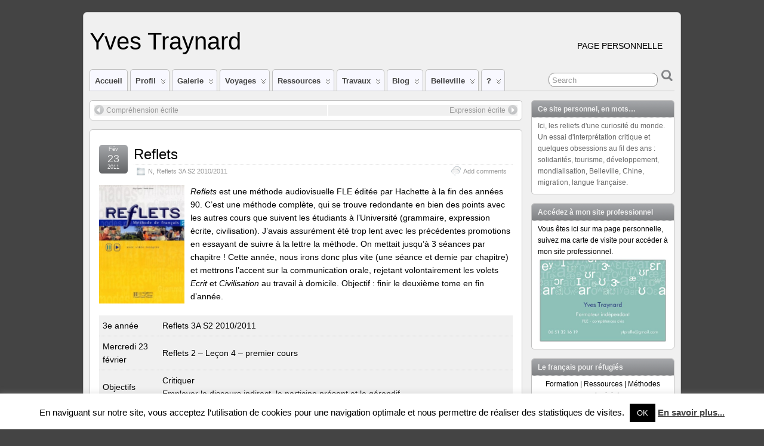

--- FILE ---
content_type: text/html; charset=UTF-8
request_url: https://www.ytraynard.fr/2011/02/reflets-2/
body_size: 21887
content:
<!DOCTYPE html>
<!--[if IE 6]> <html id="ie6" lang="fr-FR"> <![endif]-->
<!--[if IE 7]> <html id="ie7" lang="fr-FR"> <![endif]-->
<!--[if IE 8]> <html id="ie8" lang="fr-FR"> <![endif]-->
<!--[if !(IE 6) | !(IE 7) | !(IE 8)]><!--> <html lang="fr-FR"> <!--<![endif]-->

<head>
	<meta charset="UTF-8" />
	<link rel="pingback" href="https://www.ytraynard.fr/wordpress/xmlrpc.php" />

<link rel='shortcut icon' href='http://www.ytraynard.fr/favicon.ico' />
	<!--[if lt IE 9]>
	<script src="https://www.ytraynard.fr/wordpress/wp-content/themes/suffusion/scripts/html5.js" type="text/javascript"></script>
	<![endif]-->
<title>Reflets &#8211; Yves Traynard</title>
<meta name='robots' content='max-image-preview:large' />
<link rel="alternate" type="application/rss+xml" title="Yves Traynard &raquo; Flux" href="https://www.ytraynard.fr/feed/" />
<link rel="alternate" type="application/rss+xml" title="Yves Traynard &raquo; Flux des commentaires" href="https://www.ytraynard.fr/comments/feed/" />
<link rel="alternate" type="application/rss+xml" title="Yves Traynard &raquo; Reflets Flux des commentaires" href="https://www.ytraynard.fr/2011/02/reflets-2/feed/" />
<script type="text/javascript">
window._wpemojiSettings = {"baseUrl":"https:\/\/s.w.org\/images\/core\/emoji\/14.0.0\/72x72\/","ext":".png","svgUrl":"https:\/\/s.w.org\/images\/core\/emoji\/14.0.0\/svg\/","svgExt":".svg","source":{"concatemoji":"https:\/\/www.ytraynard.fr\/wordpress\/wp-includes\/js\/wp-emoji-release.min.js?ver=6.1.9"}};
/*! This file is auto-generated */
!function(e,a,t){var n,r,o,i=a.createElement("canvas"),p=i.getContext&&i.getContext("2d");function s(e,t){var a=String.fromCharCode,e=(p.clearRect(0,0,i.width,i.height),p.fillText(a.apply(this,e),0,0),i.toDataURL());return p.clearRect(0,0,i.width,i.height),p.fillText(a.apply(this,t),0,0),e===i.toDataURL()}function c(e){var t=a.createElement("script");t.src=e,t.defer=t.type="text/javascript",a.getElementsByTagName("head")[0].appendChild(t)}for(o=Array("flag","emoji"),t.supports={everything:!0,everythingExceptFlag:!0},r=0;r<o.length;r++)t.supports[o[r]]=function(e){if(p&&p.fillText)switch(p.textBaseline="top",p.font="600 32px Arial",e){case"flag":return s([127987,65039,8205,9895,65039],[127987,65039,8203,9895,65039])?!1:!s([55356,56826,55356,56819],[55356,56826,8203,55356,56819])&&!s([55356,57332,56128,56423,56128,56418,56128,56421,56128,56430,56128,56423,56128,56447],[55356,57332,8203,56128,56423,8203,56128,56418,8203,56128,56421,8203,56128,56430,8203,56128,56423,8203,56128,56447]);case"emoji":return!s([129777,127995,8205,129778,127999],[129777,127995,8203,129778,127999])}return!1}(o[r]),t.supports.everything=t.supports.everything&&t.supports[o[r]],"flag"!==o[r]&&(t.supports.everythingExceptFlag=t.supports.everythingExceptFlag&&t.supports[o[r]]);t.supports.everythingExceptFlag=t.supports.everythingExceptFlag&&!t.supports.flag,t.DOMReady=!1,t.readyCallback=function(){t.DOMReady=!0},t.supports.everything||(n=function(){t.readyCallback()},a.addEventListener?(a.addEventListener("DOMContentLoaded",n,!1),e.addEventListener("load",n,!1)):(e.attachEvent("onload",n),a.attachEvent("onreadystatechange",function(){"complete"===a.readyState&&t.readyCallback()})),(e=t.source||{}).concatemoji?c(e.concatemoji):e.wpemoji&&e.twemoji&&(c(e.twemoji),c(e.wpemoji)))}(window,document,window._wpemojiSettings);
</script>
<style type="text/css">
img.wp-smiley,
img.emoji {
	display: inline !important;
	border: none !important;
	box-shadow: none !important;
	height: 1em !important;
	width: 1em !important;
	margin: 0 0.07em !important;
	vertical-align: -0.1em !important;
	background: none !important;
	padding: 0 !important;
}
</style>
	<link rel='stylesheet' id='mtq_CoreStyleSheets-css' href='https://www.ytraynard.fr/wordpress/wp-content/plugins/mtouch-quiz/mtq_core_style.css?ver=3.1.3' type='text/css' media='all' />
<link rel='stylesheet' id='mtq_ThemeStyleSheets-css' href='https://www.ytraynard.fr/wordpress/wp-content/plugins/mtouch-quiz/mtq_theme_style.css?ver=3.1.3' type='text/css' media='all' />
<link rel='stylesheet' id='mb.miniAudioPlayer.css-css' href='https://www.ytraynard.fr/wordpress/wp-content/plugins/wp-miniaudioplayer/css/miniplayer.css?ver=1.9.7' type='text/css' media='screen' />
<link rel='stylesheet' id='wp-block-library-css' href='https://www.ytraynard.fr/wordpress/wp-includes/css/dist/block-library/style.min.css?ver=6.1.9' type='text/css' media='all' />
<link rel='stylesheet' id='classic-theme-styles-css' href='https://www.ytraynard.fr/wordpress/wp-includes/css/classic-themes.min.css?ver=1' type='text/css' media='all' />
<style id='global-styles-inline-css' type='text/css'>
body{--wp--preset--color--black: #000000;--wp--preset--color--cyan-bluish-gray: #abb8c3;--wp--preset--color--white: #ffffff;--wp--preset--color--pale-pink: #f78da7;--wp--preset--color--vivid-red: #cf2e2e;--wp--preset--color--luminous-vivid-orange: #ff6900;--wp--preset--color--luminous-vivid-amber: #fcb900;--wp--preset--color--light-green-cyan: #7bdcb5;--wp--preset--color--vivid-green-cyan: #00d084;--wp--preset--color--pale-cyan-blue: #8ed1fc;--wp--preset--color--vivid-cyan-blue: #0693e3;--wp--preset--color--vivid-purple: #9b51e0;--wp--preset--gradient--vivid-cyan-blue-to-vivid-purple: linear-gradient(135deg,rgba(6,147,227,1) 0%,rgb(155,81,224) 100%);--wp--preset--gradient--light-green-cyan-to-vivid-green-cyan: linear-gradient(135deg,rgb(122,220,180) 0%,rgb(0,208,130) 100%);--wp--preset--gradient--luminous-vivid-amber-to-luminous-vivid-orange: linear-gradient(135deg,rgba(252,185,0,1) 0%,rgba(255,105,0,1) 100%);--wp--preset--gradient--luminous-vivid-orange-to-vivid-red: linear-gradient(135deg,rgba(255,105,0,1) 0%,rgb(207,46,46) 100%);--wp--preset--gradient--very-light-gray-to-cyan-bluish-gray: linear-gradient(135deg,rgb(238,238,238) 0%,rgb(169,184,195) 100%);--wp--preset--gradient--cool-to-warm-spectrum: linear-gradient(135deg,rgb(74,234,220) 0%,rgb(151,120,209) 20%,rgb(207,42,186) 40%,rgb(238,44,130) 60%,rgb(251,105,98) 80%,rgb(254,248,76) 100%);--wp--preset--gradient--blush-light-purple: linear-gradient(135deg,rgb(255,206,236) 0%,rgb(152,150,240) 100%);--wp--preset--gradient--blush-bordeaux: linear-gradient(135deg,rgb(254,205,165) 0%,rgb(254,45,45) 50%,rgb(107,0,62) 100%);--wp--preset--gradient--luminous-dusk: linear-gradient(135deg,rgb(255,203,112) 0%,rgb(199,81,192) 50%,rgb(65,88,208) 100%);--wp--preset--gradient--pale-ocean: linear-gradient(135deg,rgb(255,245,203) 0%,rgb(182,227,212) 50%,rgb(51,167,181) 100%);--wp--preset--gradient--electric-grass: linear-gradient(135deg,rgb(202,248,128) 0%,rgb(113,206,126) 100%);--wp--preset--gradient--midnight: linear-gradient(135deg,rgb(2,3,129) 0%,rgb(40,116,252) 100%);--wp--preset--duotone--dark-grayscale: url('#wp-duotone-dark-grayscale');--wp--preset--duotone--grayscale: url('#wp-duotone-grayscale');--wp--preset--duotone--purple-yellow: url('#wp-duotone-purple-yellow');--wp--preset--duotone--blue-red: url('#wp-duotone-blue-red');--wp--preset--duotone--midnight: url('#wp-duotone-midnight');--wp--preset--duotone--magenta-yellow: url('#wp-duotone-magenta-yellow');--wp--preset--duotone--purple-green: url('#wp-duotone-purple-green');--wp--preset--duotone--blue-orange: url('#wp-duotone-blue-orange');--wp--preset--font-size--small: 13px;--wp--preset--font-size--medium: 20px;--wp--preset--font-size--large: 36px;--wp--preset--font-size--x-large: 42px;--wp--preset--spacing--20: 0.44rem;--wp--preset--spacing--30: 0.67rem;--wp--preset--spacing--40: 1rem;--wp--preset--spacing--50: 1.5rem;--wp--preset--spacing--60: 2.25rem;--wp--preset--spacing--70: 3.38rem;--wp--preset--spacing--80: 5.06rem;}:where(.is-layout-flex){gap: 0.5em;}body .is-layout-flow > .alignleft{float: left;margin-inline-start: 0;margin-inline-end: 2em;}body .is-layout-flow > .alignright{float: right;margin-inline-start: 2em;margin-inline-end: 0;}body .is-layout-flow > .aligncenter{margin-left: auto !important;margin-right: auto !important;}body .is-layout-constrained > .alignleft{float: left;margin-inline-start: 0;margin-inline-end: 2em;}body .is-layout-constrained > .alignright{float: right;margin-inline-start: 2em;margin-inline-end: 0;}body .is-layout-constrained > .aligncenter{margin-left: auto !important;margin-right: auto !important;}body .is-layout-constrained > :where(:not(.alignleft):not(.alignright):not(.alignfull)){max-width: var(--wp--style--global--content-size);margin-left: auto !important;margin-right: auto !important;}body .is-layout-constrained > .alignwide{max-width: var(--wp--style--global--wide-size);}body .is-layout-flex{display: flex;}body .is-layout-flex{flex-wrap: wrap;align-items: center;}body .is-layout-flex > *{margin: 0;}:where(.wp-block-columns.is-layout-flex){gap: 2em;}.has-black-color{color: var(--wp--preset--color--black) !important;}.has-cyan-bluish-gray-color{color: var(--wp--preset--color--cyan-bluish-gray) !important;}.has-white-color{color: var(--wp--preset--color--white) !important;}.has-pale-pink-color{color: var(--wp--preset--color--pale-pink) !important;}.has-vivid-red-color{color: var(--wp--preset--color--vivid-red) !important;}.has-luminous-vivid-orange-color{color: var(--wp--preset--color--luminous-vivid-orange) !important;}.has-luminous-vivid-amber-color{color: var(--wp--preset--color--luminous-vivid-amber) !important;}.has-light-green-cyan-color{color: var(--wp--preset--color--light-green-cyan) !important;}.has-vivid-green-cyan-color{color: var(--wp--preset--color--vivid-green-cyan) !important;}.has-pale-cyan-blue-color{color: var(--wp--preset--color--pale-cyan-blue) !important;}.has-vivid-cyan-blue-color{color: var(--wp--preset--color--vivid-cyan-blue) !important;}.has-vivid-purple-color{color: var(--wp--preset--color--vivid-purple) !important;}.has-black-background-color{background-color: var(--wp--preset--color--black) !important;}.has-cyan-bluish-gray-background-color{background-color: var(--wp--preset--color--cyan-bluish-gray) !important;}.has-white-background-color{background-color: var(--wp--preset--color--white) !important;}.has-pale-pink-background-color{background-color: var(--wp--preset--color--pale-pink) !important;}.has-vivid-red-background-color{background-color: var(--wp--preset--color--vivid-red) !important;}.has-luminous-vivid-orange-background-color{background-color: var(--wp--preset--color--luminous-vivid-orange) !important;}.has-luminous-vivid-amber-background-color{background-color: var(--wp--preset--color--luminous-vivid-amber) !important;}.has-light-green-cyan-background-color{background-color: var(--wp--preset--color--light-green-cyan) !important;}.has-vivid-green-cyan-background-color{background-color: var(--wp--preset--color--vivid-green-cyan) !important;}.has-pale-cyan-blue-background-color{background-color: var(--wp--preset--color--pale-cyan-blue) !important;}.has-vivid-cyan-blue-background-color{background-color: var(--wp--preset--color--vivid-cyan-blue) !important;}.has-vivid-purple-background-color{background-color: var(--wp--preset--color--vivid-purple) !important;}.has-black-border-color{border-color: var(--wp--preset--color--black) !important;}.has-cyan-bluish-gray-border-color{border-color: var(--wp--preset--color--cyan-bluish-gray) !important;}.has-white-border-color{border-color: var(--wp--preset--color--white) !important;}.has-pale-pink-border-color{border-color: var(--wp--preset--color--pale-pink) !important;}.has-vivid-red-border-color{border-color: var(--wp--preset--color--vivid-red) !important;}.has-luminous-vivid-orange-border-color{border-color: var(--wp--preset--color--luminous-vivid-orange) !important;}.has-luminous-vivid-amber-border-color{border-color: var(--wp--preset--color--luminous-vivid-amber) !important;}.has-light-green-cyan-border-color{border-color: var(--wp--preset--color--light-green-cyan) !important;}.has-vivid-green-cyan-border-color{border-color: var(--wp--preset--color--vivid-green-cyan) !important;}.has-pale-cyan-blue-border-color{border-color: var(--wp--preset--color--pale-cyan-blue) !important;}.has-vivid-cyan-blue-border-color{border-color: var(--wp--preset--color--vivid-cyan-blue) !important;}.has-vivid-purple-border-color{border-color: var(--wp--preset--color--vivid-purple) !important;}.has-vivid-cyan-blue-to-vivid-purple-gradient-background{background: var(--wp--preset--gradient--vivid-cyan-blue-to-vivid-purple) !important;}.has-light-green-cyan-to-vivid-green-cyan-gradient-background{background: var(--wp--preset--gradient--light-green-cyan-to-vivid-green-cyan) !important;}.has-luminous-vivid-amber-to-luminous-vivid-orange-gradient-background{background: var(--wp--preset--gradient--luminous-vivid-amber-to-luminous-vivid-orange) !important;}.has-luminous-vivid-orange-to-vivid-red-gradient-background{background: var(--wp--preset--gradient--luminous-vivid-orange-to-vivid-red) !important;}.has-very-light-gray-to-cyan-bluish-gray-gradient-background{background: var(--wp--preset--gradient--very-light-gray-to-cyan-bluish-gray) !important;}.has-cool-to-warm-spectrum-gradient-background{background: var(--wp--preset--gradient--cool-to-warm-spectrum) !important;}.has-blush-light-purple-gradient-background{background: var(--wp--preset--gradient--blush-light-purple) !important;}.has-blush-bordeaux-gradient-background{background: var(--wp--preset--gradient--blush-bordeaux) !important;}.has-luminous-dusk-gradient-background{background: var(--wp--preset--gradient--luminous-dusk) !important;}.has-pale-ocean-gradient-background{background: var(--wp--preset--gradient--pale-ocean) !important;}.has-electric-grass-gradient-background{background: var(--wp--preset--gradient--electric-grass) !important;}.has-midnight-gradient-background{background: var(--wp--preset--gradient--midnight) !important;}.has-small-font-size{font-size: var(--wp--preset--font-size--small) !important;}.has-medium-font-size{font-size: var(--wp--preset--font-size--medium) !important;}.has-large-font-size{font-size: var(--wp--preset--font-size--large) !important;}.has-x-large-font-size{font-size: var(--wp--preset--font-size--x-large) !important;}
.wp-block-navigation a:where(:not(.wp-element-button)){color: inherit;}
:where(.wp-block-columns.is-layout-flex){gap: 2em;}
.wp-block-pullquote{font-size: 1.5em;line-height: 1.6;}
</style>
<link rel='stylesheet' id='cookie-law-info-css' href='https://www.ytraynard.fr/wordpress/wp-content/plugins/cookie-law-info/legacy/public/css/cookie-law-info-public.css?ver=3.2.9' type='text/css' media='all' />
<link rel='stylesheet' id='cookie-law-info-gdpr-css' href='https://www.ytraynard.fr/wordpress/wp-content/plugins/cookie-law-info/legacy/public/css/cookie-law-info-gdpr.css?ver=3.2.9' type='text/css' media='all' />
<link rel='stylesheet' id='page-list-style-css' href='https://www.ytraynard.fr/wordpress/wp-content/plugins/page-list/css/page-list.css?ver=5.7' type='text/css' media='all' />
<link rel='stylesheet' id='prettyphoto-css' href='https://www.ytraynard.fr/wordpress/wp-content/plugins/shashin/public/display/prettyphoto/prettyPhoto.css?ver=3.1.5.shashin.3.4.11' type='text/css' media='all' />
<link rel='stylesheet' id='shashinStyle-css' href='https://www.ytraynard.fr/wordpress/wp-content/plugins/shashin/public/display/shashin.css?ver=3.4.11' type='text/css' media='all' />
<link rel='stylesheet' id='h5p-plugin-styles-css' href='https://www.ytraynard.fr/wordpress/wp-content/plugins/h5p/h5p-php-library/styles/h5p.css?ver=1.16.0' type='text/css' media='all' />
<link rel='stylesheet' id='suffusion-theme-css' href='https://www.ytraynard.fr/wordpress/wp-content/themes/suffusion/style.css?ver=4.5.0' type='text/css' media='all' />
<link rel='stylesheet' id='suffusion-theme-skin-1-css' href='https://www.ytraynard.fr/wordpress/wp-content/themes/suffusion/skins/light-theme-gray-2/skin.css?ver=4.5.0' type='text/css' media='all' />
<!--[if !IE]>--><link rel='stylesheet' id='suffusion-rounded-css' href='https://www.ytraynard.fr/wordpress/wp-content/themes/suffusion/rounded-corners.css?ver=4.5.0' type='text/css' media='all' />
<!--<![endif]-->
<!--[if gt IE 8]><link rel='stylesheet' id='suffusion-rounded-css' href='https://www.ytraynard.fr/wordpress/wp-content/themes/suffusion/rounded-corners.css?ver=4.5.0' type='text/css' media='all' />
<![endif]-->
<!--[if lt IE 8]><link rel='stylesheet' id='suffusion-ie-css' href='https://www.ytraynard.fr/wordpress/wp-content/themes/suffusion/ie-fix.css?ver=4.5.0' type='text/css' media='all' />
<![endif]-->
<style id='akismet-widget-style-inline-css' type='text/css'>

			.a-stats {
				--akismet-color-mid-green: #357b49;
				--akismet-color-white: #fff;
				--akismet-color-light-grey: #f6f7f7;

				max-width: 350px;
				width: auto;
			}

			.a-stats * {
				all: unset;
				box-sizing: border-box;
			}

			.a-stats strong {
				font-weight: 600;
			}

			.a-stats a.a-stats__link,
			.a-stats a.a-stats__link:visited,
			.a-stats a.a-stats__link:active {
				background: var(--akismet-color-mid-green);
				border: none;
				box-shadow: none;
				border-radius: 8px;
				color: var(--akismet-color-white);
				cursor: pointer;
				display: block;
				font-family: -apple-system, BlinkMacSystemFont, 'Segoe UI', 'Roboto', 'Oxygen-Sans', 'Ubuntu', 'Cantarell', 'Helvetica Neue', sans-serif;
				font-weight: 500;
				padding: 12px;
				text-align: center;
				text-decoration: none;
				transition: all 0.2s ease;
			}

			/* Extra specificity to deal with TwentyTwentyOne focus style */
			.widget .a-stats a.a-stats__link:focus {
				background: var(--akismet-color-mid-green);
				color: var(--akismet-color-white);
				text-decoration: none;
			}

			.a-stats a.a-stats__link:hover {
				filter: brightness(110%);
				box-shadow: 0 4px 12px rgba(0, 0, 0, 0.06), 0 0 2px rgba(0, 0, 0, 0.16);
			}

			.a-stats .count {
				color: var(--akismet-color-white);
				display: block;
				font-size: 1.5em;
				line-height: 1.4;
				padding: 0 13px;
				white-space: nowrap;
			}
		
</style>
<link rel='stylesheet' id='photonic-slider-css' href='https://www.ytraynard.fr/wordpress/wp-content/plugins/photonic/include/ext/splide/splide.min.css?ver=20230711-172202' type='text/css' media='all' />
<link rel='stylesheet' id='photonic-lightbox-css' href='https://www.ytraynard.fr/wordpress/wp-content/plugins/photonic/include/ext/lightgallery/lightgallery.min.css?ver=20230711-172202' type='text/css' media='all' />
<link rel='stylesheet' id='photonic-css' href='https://www.ytraynard.fr/wordpress/wp-content/plugins/photonic/include/css/front-end/core/photonic.min.css?ver=20230711-172202' type='text/css' media='all' />
<style id='photonic-inline-css' type='text/css'>
/* Retrieved from saved CSS */
.photonic-panel { background:  rgb(17,17,17)  !important;

	border-top: none;
	border-right: none;
	border-bottom: none;
	border-left: none;
 }
.photonic-flickr-stream .photonic-pad-photosets { margin: 10px; }
.photonic-flickr-stream .photonic-pad-galleries { margin: 10px; }
.photonic-flickr-stream .photonic-pad-photos { padding: 5px 10px; }
.photonic-google-stream .photonic-pad-photos { padding: 5px 10px; }
.photonic-zenfolio-stream .photonic-pad-photos { padding: 5px 10px; }
.photonic-zenfolio-stream .photonic-pad-photosets { margin: 5px 10px; }
.photonic-smug-stream .photonic-pad-albums { margin: 10px; }
.photonic-smug-stream .photonic-pad-photos { padding: 5px 10px; }
.photonic-random-layout .photonic-thumb { padding: 2px}
.photonic-masonry-layout .photonic-thumb { padding: 2px}
.photonic-mosaic-layout .photonic-thumb { padding: 2px}

</style>
<script type='text/javascript' src='https://www.ytraynard.fr/wordpress/wp-includes/js/jquery/jquery.min.js?ver=3.6.1' id='jquery-core-js'></script>
<script type='text/javascript' src='https://www.ytraynard.fr/wordpress/wp-includes/js/jquery/jquery-migrate.min.js?ver=3.3.2' id='jquery-migrate-js'></script>
<script type='text/javascript' src='https://www.ytraynard.fr/wordpress/wp-content/plugins/mtouch-quiz/script.js?ver=3.1.3' id='mtq_script-js'></script>
<script type='text/javascript' src='https://www.ytraynard.fr/wordpress/wp-content/plugins/wp-miniaudioplayer/js/jquery.mb.miniAudioPlayer.js?ver=1.9.7' id='mb.miniAudioPlayer-js'></script>
<script type='text/javascript' src='https://www.ytraynard.fr/wordpress/wp-content/plugins/wp-miniaudioplayer/js/map_overwrite_default_me.js?ver=1.9.7' id='map_overwrite_default_me-js'></script>
<script type='text/javascript' id='cookie-law-info-js-extra'>
/* <![CDATA[ */
var Cli_Data = {"nn_cookie_ids":[],"cookielist":[],"non_necessary_cookies":[],"ccpaEnabled":"","ccpaRegionBased":"","ccpaBarEnabled":"","strictlyEnabled":["necessary","obligatoire"],"ccpaType":"gdpr","js_blocking":"","custom_integration":"","triggerDomRefresh":"","secure_cookies":""};
var cli_cookiebar_settings = {"animate_speed_hide":"500","animate_speed_show":"500","background":"#fff","border":"#444","border_on":"","button_1_button_colour":"#000","button_1_button_hover":"#000000","button_1_link_colour":"#fff","button_1_as_button":"1","button_1_new_win":"","button_2_button_colour":"#333","button_2_button_hover":"#292929","button_2_link_colour":"#444","button_2_as_button":"","button_2_hidebar":"","button_3_button_colour":"#000","button_3_button_hover":"#000000","button_3_link_colour":"#fff","button_3_as_button":"1","button_3_new_win":"","button_4_button_colour":"#000","button_4_button_hover":"#000000","button_4_link_colour":"#fff","button_4_as_button":"1","button_7_button_colour":"#61a229","button_7_button_hover":"#4e8221","button_7_link_colour":"#fff","button_7_as_button":"1","button_7_new_win":"","font_family":"inherit","header_fix":"","notify_animate_hide":"1","notify_animate_show":"","notify_div_id":"#cookie-law-info-bar","notify_position_horizontal":"right","notify_position_vertical":"bottom","scroll_close":"","scroll_close_reload":"","accept_close_reload":"","reject_close_reload":"","showagain_tab":"","showagain_background":"#fff","showagain_border":"#000","showagain_div_id":"#cookie-law-info-again","showagain_x_position":"100px","text":"#000","show_once_yn":"","show_once":"5000","logging_on":"","as_popup":"","popup_overlay":"1","bar_heading_text":"","cookie_bar_as":"banner","popup_showagain_position":"bottom-right","widget_position":"left"};
var log_object = {"ajax_url":"https:\/\/www.ytraynard.fr\/wordpress\/wp-admin\/admin-ajax.php"};
/* ]]> */
</script>
<script type='text/javascript' src='https://www.ytraynard.fr/wordpress/wp-content/plugins/cookie-law-info/legacy/public/js/cookie-law-info-public.js?ver=3.2.9' id='cookie-law-info-js'></script>
<script type='text/javascript' src='https://www.ytraynard.fr/wordpress/wp-content/plugins/shashin/public/display/prettyphoto/jquery.prettyPhoto.js?ver=3.1.5.shashin.3.4.11' id='prettyphoto-js'></script>
<script type='text/javascript' src='https://www.ytraynard.fr/wordpress/wp-content/themes/suffusion/scripts/jquery.cycle.all.min.js' id='suffusion-jquery-cycle-js'></script>
<script type='text/javascript' id='suffusion-js-extra'>
/* <![CDATA[ */
var Suffusion_JS = {"wrapper_width_type_page_template_1l_sidebar_php":"fixed","wrapper_max_width_page_template_1l_sidebar_php":"1200","wrapper_min_width_page_template_1l_sidebar_php":"600","wrapper_orig_width_page_template_1l_sidebar_php":"75","wrapper_width_type_page_template_1r_sidebar_php":"fixed","wrapper_max_width_page_template_1r_sidebar_php":"1200","wrapper_min_width_page_template_1r_sidebar_php":"600","wrapper_orig_width_page_template_1r_sidebar_php":"75","wrapper_width_type_page_template_1l1r_sidebar_php":"fixed","wrapper_max_width_page_template_1l1r_sidebar_php":"1200","wrapper_min_width_page_template_1l1r_sidebar_php":"600","wrapper_orig_width_page_template_1l1r_sidebar_php":"75","wrapper_width_type_page_template_2l_sidebars_php":"fixed","wrapper_max_width_page_template_2l_sidebars_php":"1200","wrapper_min_width_page_template_2l_sidebars_php":"600","wrapper_orig_width_page_template_2l_sidebars_php":"75","wrapper_width_type_page_template_2r_sidebars_php":"fixed","wrapper_max_width_page_template_2r_sidebars_php":"1200","wrapper_min_width_page_template_2r_sidebars_php":"600","wrapper_orig_width_page_template_2r_sidebars_php":"75","wrapper_width_type":"fixed","wrapper_max_width":"1200","wrapper_min_width":"600","wrapper_orig_width":"75","wrapper_width_type_page_template_no_sidebars_php":"fixed","wrapper_max_width_page_template_no_sidebars_php":"1200","wrapper_min_width_page_template_no_sidebars_php":"600","wrapper_orig_width_page_template_no_sidebars_php":"75","suf_featured_interval":"3000","suf_featured_transition_speed":"1000","suf_featured_fx":"fade","suf_featured_pause":"Pause","suf_featured_resume":"Resume","suf_featured_sync":"1","suf_featured_pager_style":"numbers","suf_nav_delay":"500","suf_nav_effect":"fade","suf_navt_delay":"500","suf_navt_effect":"fade","suf_jq_masonry_enabled":"disabled","suf_fix_aspect_ratio":"preserve","suf_show_drop_caps":""};
/* ]]> */
</script>
<script type='text/javascript' src='https://www.ytraynard.fr/wordpress/wp-content/themes/suffusion/scripts/suffusion.js?ver=4.5.0' id='suffusion-js'></script>
<link rel="https://api.w.org/" href="https://www.ytraynard.fr/wp-json/" /><link rel="alternate" type="application/json" href="https://www.ytraynard.fr/wp-json/wp/v2/posts/6081" /><link rel="EditURI" type="application/rsd+xml" title="RSD" href="https://www.ytraynard.fr/wordpress/xmlrpc.php?rsd" />
<link rel="wlwmanifest" type="application/wlwmanifest+xml" href="https://www.ytraynard.fr/wordpress/wp-includes/wlwmanifest.xml" />
<link rel="canonical" href="https://www.ytraynard.fr/2011/02/reflets-2/" />
<link rel='shortlink' href='https://www.ytraynard.fr/?p=6081' />
<link rel="alternate" type="application/json+oembed" href="https://www.ytraynard.fr/wp-json/oembed/1.0/embed?url=https%3A%2F%2Fwww.ytraynard.fr%2F2011%2F02%2Freflets-2%2F" />
<link rel="alternate" type="text/xml+oembed" href="https://www.ytraynard.fr/wp-json/oembed/1.0/embed?url=https%3A%2F%2Fwww.ytraynard.fr%2F2011%2F02%2Freflets-2%2F&#038;format=xml" />

<!-- start miniAudioPlayer custom CSS -->

<style id="map_custom_css">
       

/* DO NOT REMOVE OR MODIFY */
/*{'skinName': 'mySkin', 'borderRadius': 5, 'main': 'rgb(255, 217, 102)', 'secondary': 'rgb(68, 68, 68)', 'playerPadding': 0}*/
/* END - DO NOT REMOVE OR MODIFY */
/*++++++++++++++++++++++++++++++++++++++++++++++++++
Copyright (c) 2001-2014. Matteo Bicocchi (Pupunzi);
http://pupunzi.com/mb.components/mb.miniAudioPlayer/demo/skinMaker.html

Skin name: mySkin
borderRadius: 5
background: rgb(255, 217, 102)
icons: rgb(68, 68, 68)
border: rgb(55, 55, 55)
borderLeft: rgb(255, 230, 153)
borderRight: rgb(255, 204, 51)
mute: rgba(68, 68, 68, 0.4)
download: rgba(255, 217, 102, 0.4)
downloadHover: rgb(255, 217, 102)
++++++++++++++++++++++++++++++++++++++++++++++++++*/

/* Older browser (IE8) - not supporting rgba() */
.mbMiniPlayer.mySkin .playerTable span{background-color:#ffd966}
.mbMiniPlayer.mySkin .playerTable span.map_play{border-left:1px solid #ffd966;}
.mbMiniPlayer.mySkin .playerTable span.map_volume{border-right:1px solid #ffd966;}
.mbMiniPlayer.mySkin .playerTable span.map_volume.mute{color: #444444;}
.mbMiniPlayer.mySkin .map_download{color: #444444;}
.mbMiniPlayer.mySkin .map_download:hover{color: #444444;}
.mbMiniPlayer.mySkin .playerTable span{color: #444444;}
.mbMiniPlayer.mySkin .playerTable {border: 1px solid #444444 !important;}

/*++++++++++++++++++++++++++++++++++++++++++++++++*/

.mbMiniPlayer.mySkin .playerTable{background-color:transparent; border-radius:5px !important;}
.mbMiniPlayer.mySkin .playerTable span{background-color:rgb(255, 217, 102); padding:3px !important; font-size: 20px;}
.mbMiniPlayer.mySkin .playerTable span.map_time{ font-size: 12px !important; width: 50px !important}
.mbMiniPlayer.mySkin .playerTable span.map_title{ padding:4px !important}
.mbMiniPlayer.mySkin .playerTable span.map_play{border-left:1px solid rgb(255, 204, 51); border-radius:0 4px 4px 0 !important;}
.mbMiniPlayer.mySkin .playerTable span.map_volume{padding-left:6px !important}
.mbMiniPlayer.mySkin .playerTable span.map_volume{border-right:1px solid rgb(255, 230, 153); border-radius:4px 0 0 4px !important;}
.mbMiniPlayer.mySkin .playerTable span.map_volume.mute{color: rgba(68, 68, 68, 0.4);}
.mbMiniPlayer.mySkin .map_download{color: rgba(255, 217, 102, 0.4);}
.mbMiniPlayer.mySkin .map_download:hover{color: rgb(255, 217, 102);}
.mbMiniPlayer.mySkin .playerTable span{color: rgb(68, 68, 68);text-shadow: none!important;}
.mbMiniPlayer.mySkin .playerTable span{color: rgb(68, 68, 68);}
.mbMiniPlayer.mySkin .playerTable {border: 1px solid rgb(55, 55, 55) !important;}
.mbMiniPlayer.mySkin .playerTable span.map_title{color: #000; text-shadow:none!important}
.mbMiniPlayer.mySkin .playerTable .jp-load-bar{background-color:rgba(255, 217, 102, 0.3);}
.mbMiniPlayer.mySkin .playerTable .jp-play-bar{background-color:#ffd966;}
.mbMiniPlayer.mySkin .playerTable span.map_volumeLevel a{background-color:rgb(94, 94, 94); height:80%!important }
.mbMiniPlayer.mySkin .playerTable span.map_volumeLevel a.sel{background-color:#444444;}
.mbMiniPlayer.mySkin  span.map_download{font-size:50px !important;}
/* Wordpress playlist select */
.map_pl_container .pl_item.sel{background-color:#ffd966 !important; color: #444444}
/*++++++++++++++++++++++++++++++++++++++++++++++++*/

       </style>
	
<!-- end miniAudioPlayer custom CSS -->	
<!-- Start Additional Feeds -->
<!-- End Additional Feeds -->
	<!-- CSS styles constructed using option definitions -->
	<style type="text/css">
	/* <![CDATA[ */
/* 21 January 2026 23:45 */
.page-template-1l-sidebar-php #wrapper { width: 980px; max-width: 980px; min-width: 980px; }

.page-template-1l-sidebar-php #container { padding-left: 255px; padding-right: 0px; }
.page-template-1l-sidebar-php #main-col {	width: 725px; }
#ie6 .page-template-1l-sidebar-php #main-col { width: 695px }
.page-template-1l-sidebar-php #nav-top, .page-template-1l-sidebar-php #top-bar-right-spanel { width: 980px; max-width: 980px; min-width: 980px; }
.page-template-1l-sidebar-php #nav-top .col-control, .page-template-1l-sidebar-php #top-bar-right-spanel .col-control { width: 980px }
.page-template-1l-sidebar-php #widgets-above-header .col-control { width: 980px; max-width: 980px; min-width: 980px; }
.page-template-1l-sidebar-php #nav .col-control { width: 980px }

.page-template-1l-sidebar-php .postdata .category {
	max-width: 450px;
}
.page-template-1l-sidebar-php .tags {
	max-width: 450px;
}
.page-template-1l-sidebar-php #sidebar, .page-template-1l-sidebar-php #sidebar-b, .page-template-1l-sidebar-php #sidebar-shell-1 {
	width: 240px;
}
.page-template-1l-sidebar-php #sidebar.flattened, .page-template-1l-sidebar-php #sidebar-b.flattened {
	width: 238px;
}
.page-template-1l-sidebar-php #sidebar-shell-1 {
	margin-left: -100%;
	margin-right: 15px;
	left: auto;
	right: 255px;
}
.page-template-1l-sidebar-php #sidebar-container { width: 255px; }
.page-template-1l-sidebar-php .sidebar-container-left { right: 255px; }
.page-template-1l-sidebar-php .sidebar-container-right { margin-right: -255px; }
.page-template-1l-sidebar-php .sidebar-container-left #sidebar-wrap { right: auto; }
.page-template-1l-sidebar-php #wsidebar-top, .page-template-1l-sidebar-php #wsidebar-bottom { width: 253px; }
.page-template-1l-sidebar-php #sidebar-wrap {
	width: 270px;
	left: auto;
	right: auto;
}
#ie6 .page-template-1l-sidebar-php #sidebar-wrap {
	left: auto;
	right: auto;
}
.page-template-1l-sidebar-php .sidebar-wrap-left {
	margin-left: -100%;
}
.page-template-1l-sidebar-php .sidebar-wrap-right {
	margin-right: -270px;
}
#ie6 .page-template-1l-sidebar-php #sidebar, #ie6 .page-template-1l-sidebar-php #sidebar-b, #ie6 .page-template-1l-sidebar-php #sidebar-shell-1 {
	width: 232px;
}
#ie6 .page-template-1l-sidebar-php #sidebar-shell-1 {
}
#ie6 .page-template-1l-sidebar-php #sidebar-container {
	width: 245px;
}

.page-template-1l-sidebar-php .tab-box {
	width: 240px;
}
.page-template-1r-sidebar-php #wrapper { width: 980px; max-width: 980px; min-width: 980px; }

.page-template-1r-sidebar-php #container { padding-left: 0px; padding-right: 255px; }
.page-template-1r-sidebar-php #main-col {	width: 725px; }
#ie6 .page-template-1r-sidebar-php #main-col { width: 695px }
.page-template-1r-sidebar-php #nav-top, .page-template-1r-sidebar-php #top-bar-right-spanel { width: 980px; max-width: 980px; min-width: 980px; }
.page-template-1r-sidebar-php #nav-top .col-control, .page-template-1r-sidebar-php #top-bar-right-spanel .col-control { width: 980px }
.page-template-1r-sidebar-php #widgets-above-header .col-control { width: 980px; max-width: 980px; min-width: 980px; }
.page-template-1r-sidebar-php #nav .col-control { width: 980px }

.page-template-1r-sidebar-php .postdata .category {
	max-width: 450px;
}
.page-template-1r-sidebar-php .tags {
	max-width: 450px;
}
.page-template-1r-sidebar-php #sidebar, .page-template-1r-sidebar-php #sidebar-b, .page-template-1r-sidebar-php #sidebar-shell-1 {
	width: 240px;
}
.page-template-1r-sidebar-php #sidebar.flattened, .page-template-1r-sidebar-php #sidebar-b.flattened {
	width: 238px;
}
.page-template-1r-sidebar-php #sidebar-shell-1 {
	margin-left: 15px;
	margin-right: -255px;
	left: auto;
	right: auto;
}
.page-template-1r-sidebar-php #sidebar-container { width: 255px; }
.page-template-1r-sidebar-php .sidebar-container-left { right: 255px; }
.page-template-1r-sidebar-php .sidebar-container-right { margin-right: -255px; }
.page-template-1r-sidebar-php .sidebar-container-left #sidebar-wrap { right: auto; }
.page-template-1r-sidebar-php #wsidebar-top, .page-template-1r-sidebar-php #wsidebar-bottom { width: 253px; }
.page-template-1r-sidebar-php #sidebar-wrap {
	width: 270px;
	left: auto;
	right: auto;
}
#ie6 .page-template-1r-sidebar-php #sidebar-wrap {
	left: auto;
	right: auto;
}
.page-template-1r-sidebar-php .sidebar-wrap-left {
	margin-left: -100%;
}
.page-template-1r-sidebar-php .sidebar-wrap-right {
	margin-right: -270px;
}
#ie6 .page-template-1r-sidebar-php #sidebar, #ie6 .page-template-1r-sidebar-php #sidebar-b, #ie6 .page-template-1r-sidebar-php #sidebar-shell-1 {
	width: 232px;
}
#ie6 .page-template-1r-sidebar-php #sidebar-shell-1 {
}
#ie6 .page-template-1r-sidebar-php #sidebar-container {
	width: 245px;
}

.page-template-1r-sidebar-php .tab-box {
	width: 240px;
}
.page-template-1l1r-sidebar-php #wrapper { width: 1000px; max-width: 1000px; min-width: 1000px; }

.page-template-1l1r-sidebar-php #container { padding-left: 185px; padding-right: 185px; }
.page-template-1l1r-sidebar-php #main-col {	width: 630px; }
#ie6 .page-template-1l1r-sidebar-php #main-col { width: 600px }
.page-template-1l1r-sidebar-php #nav-top, .page-template-1l1r-sidebar-php #top-bar-right-spanel { width: 1000px; max-width: 1000px; min-width: 1000px; }
.page-template-1l1r-sidebar-php #nav-top .col-control, .page-template-1l1r-sidebar-php #top-bar-right-spanel .col-control { width: 1000px }
.page-template-1l1r-sidebar-php #widgets-above-header .col-control { width: 1000px; max-width: 1000px; min-width: 1000px; }
.page-template-1l1r-sidebar-php #nav .col-control { width: 1000px }

.page-template-1l1r-sidebar-php .postdata .category {
	max-width: 355px;
}
.page-template-1l1r-sidebar-php .tags {
	max-width: 355px;
}
.page-template-1l1r-sidebar-php #sidebar, .page-template-1l1r-sidebar-php #sidebar-b, .page-template-1l1r-sidebar-php #sidebar-shell-1 {
	width: 170px;
}
.page-template-1l1r-sidebar-php #sidebar.flattened, .page-template-1l1r-sidebar-php #sidebar-b.flattened {
	width: 168px;
}
.page-template-1l1r-sidebar-php #sidebar-shell-1 {
	margin-left: 15px;
	margin-right: -185px;
	left: auto;
	right: auto;
}
.page-template-1l1r-sidebar-php #sidebar-2, .page-template-1l1r-sidebar-php #sidebar-2-b, .page-template-1l1r-sidebar-php #sidebar-shell-2 {
	width: 170px;
	}
.page-template-1l1r-sidebar-php #sidebar-2.flattened, .page-template-1l1r-sidebar-php #sidebar-2-b.flattened {
	width: 168px;
}
.page-template-1l1r-sidebar-php #sidebar-shell-2 {
	margin-left: -100%;
	margin-right: 0px;
	left: auto;
	right: 185px;
}

.page-template-1l1r-sidebar-php #sidebar-container { width: 185px; }
.page-template-1l1r-sidebar-php .sidebar-container-left { right: 185px; }
.page-template-1l1r-sidebar-php .sidebar-container-right { margin-right: -185px; }
.page-template-1l1r-sidebar-php .sidebar-container-left #sidebar-wrap { right: auto; }
.page-template-1l1r-sidebar-php #wsidebar-top, .page-template-1l1r-sidebar-php #wsidebar-bottom { width: 353px; }
.page-template-1l1r-sidebar-php #sidebar-wrap {
	width: 370px;
	left: auto;
	right: auto;
}
#ie6 .page-template-1l1r-sidebar-php #sidebar-wrap {
	left: auto;
	right: auto;
}
.page-template-1l1r-sidebar-php .sidebar-wrap-left {
	margin-left: -100%;
}
.page-template-1l1r-sidebar-php .sidebar-wrap-right {
	margin-right: -370px;
}
#ie6 .page-template-1l1r-sidebar-php #sidebar, #ie6 .page-template-1l1r-sidebar-php #sidebar-b, #ie6 .page-template-1l1r-sidebar-php #sidebar-shell-1 {
	width: 162px;
}
#ie6 .page-template-1l1r-sidebar-php #sidebar-shell-1 {
}
#ie6 .page-template-1l1r-sidebar-php #sidebar-2, #ie6 .page-template-1l1r-sidebar-php #sidebar-2-b, #ie6 .page-template-1l1r-sidebar-php #sidebar-shell-2 {
	width: 162px;
}
#ie6 .page-template-1l1r-sidebar-php #sidebar-shell-2 {
	left: 200px;
	right: 185px;
}

#ie6 .page-template-1l1r-sidebar-php #sidebar-container {
	width: 175px;
}

.page-template-1l1r-sidebar-php .tab-box {
	width: 170px;
}
.page-template-2l-sidebars-php #wrapper { width: 1000px; max-width: 1000px; min-width: 1000px; }

.page-template-2l-sidebars-php #container { padding-left: 370px; padding-right: 0px; }
.page-template-2l-sidebars-php #main-col {	width: 630px; }
#ie6 .page-template-2l-sidebars-php #main-col { width: 600px }
.page-template-2l-sidebars-php #nav-top, .page-template-2l-sidebars-php #top-bar-right-spanel { width: 1000px; max-width: 1000px; min-width: 1000px; }
.page-template-2l-sidebars-php #nav-top .col-control, .page-template-2l-sidebars-php #top-bar-right-spanel .col-control { width: 1000px }
.page-template-2l-sidebars-php #widgets-above-header .col-control { width: 1000px; max-width: 1000px; min-width: 1000px; }
.page-template-2l-sidebars-php #nav .col-control { width: 1000px }

.page-template-2l-sidebars-php .postdata .category {
	max-width: 355px;
}
.page-template-2l-sidebars-php .tags {
	max-width: 355px;
}
.page-template-2l-sidebars-php #sidebar, .page-template-2l-sidebars-php #sidebar-b, .page-template-2l-sidebars-php #sidebar-shell-1 {
	width: 170px;
}
.page-template-2l-sidebars-php #sidebar.flattened, .page-template-2l-sidebars-php #sidebar-b.flattened {
	width: 168px;
}
.page-template-2l-sidebars-php #sidebar-shell-1 {
	margin-left: 0px;
	margin-right: 0px;
	left: auto;
	right: auto;
}
.page-template-2l-sidebars-php #sidebar-2, .page-template-2l-sidebars-php #sidebar-2-b, .page-template-2l-sidebars-php #sidebar-shell-2 {
	width: 170px;
	}
.page-template-2l-sidebars-php #sidebar-2.flattened, .page-template-2l-sidebars-php #sidebar-2-b.flattened {
	width: 168px;
}
.page-template-2l-sidebars-php #sidebar-shell-2 {
	margin-left: 15px;
	margin-right: -185px;
	left: auto;
	right: auto;
}

.page-template-2l-sidebars-php #sidebar-container { width: 370px; }
.page-template-2l-sidebars-php .sidebar-container-left { right: 370px; }
.page-template-2l-sidebars-php .sidebar-container-right { margin-right: -370px; }
.page-template-2l-sidebars-php .sidebar-container-left #sidebar-wrap { right: auto; }
.page-template-2l-sidebars-php #wsidebar-top, .page-template-2l-sidebars-php #wsidebar-bottom { width: 353px; }
.page-template-2l-sidebars-php #sidebar-wrap {
	width: 370px;
	left: auto;
	right: 370px;
}
#ie6 .page-template-2l-sidebars-php #sidebar-wrap {
	left: auto;
	right: 200px;
}
.page-template-2l-sidebars-php .sidebar-wrap-left {
	margin-left: -100%;
}
.page-template-2l-sidebars-php .sidebar-wrap-right {
	margin-right: -370px;
}
#ie6 .page-template-2l-sidebars-php #sidebar, #ie6 .page-template-2l-sidebars-php #sidebar-b, #ie6 .page-template-2l-sidebars-php #sidebar-shell-1 {
	width: 162px;
}
#ie6 .page-template-2l-sidebars-php #sidebar-shell-1 {
}
#ie6 .page-template-2l-sidebars-php #sidebar-2, #ie6 .page-template-2l-sidebars-php #sidebar-2-b, #ie6 .page-template-2l-sidebars-php #sidebar-shell-2 {
	width: 162px;
}
#ie6 .page-template-2l-sidebars-php #sidebar-shell-2 {
}

#ie6 .page-template-2l-sidebars-php #sidebar-container {
	width: 360px;
}

.page-template-2l-sidebars-php .tab-box {
	width: 353px;
}
.page-template-2r-sidebars-php #wrapper { width: 1000px; max-width: 1000px; min-width: 1000px; }

.page-template-2r-sidebars-php #container { padding-left: 0px; padding-right: 370px; }
.page-template-2r-sidebars-php #main-col {	width: 630px; }
#ie6 .page-template-2r-sidebars-php #main-col { width: 600px }
.page-template-2r-sidebars-php #nav-top, .page-template-2r-sidebars-php #top-bar-right-spanel { width: 1000px; max-width: 1000px; min-width: 1000px; }
.page-template-2r-sidebars-php #nav-top .col-control, .page-template-2r-sidebars-php #top-bar-right-spanel .col-control { width: 1000px }
.page-template-2r-sidebars-php #widgets-above-header .col-control { width: 1000px; max-width: 1000px; min-width: 1000px; }
.page-template-2r-sidebars-php #nav .col-control { width: 1000px }

.page-template-2r-sidebars-php .postdata .category {
	max-width: 355px;
}
.page-template-2r-sidebars-php .tags {
	max-width: 355px;
}
.page-template-2r-sidebars-php #sidebar, .page-template-2r-sidebars-php #sidebar-b, .page-template-2r-sidebars-php #sidebar-shell-1 {
	width: 170px;
}
.page-template-2r-sidebars-php #sidebar.flattened, .page-template-2r-sidebars-php #sidebar-b.flattened {
	width: 168px;
}
.page-template-2r-sidebars-php #sidebar-shell-1 {
	margin-left: 0px;
	margin-right: 0px;
	left: auto;
	right: auto;
}
.page-template-2r-sidebars-php #sidebar-2, .page-template-2r-sidebars-php #sidebar-2-b, .page-template-2r-sidebars-php #sidebar-shell-2 {
	width: 170px;
	}
.page-template-2r-sidebars-php #sidebar-2.flattened, .page-template-2r-sidebars-php #sidebar-2-b.flattened {
	width: 168px;
}
.page-template-2r-sidebars-php #sidebar-shell-2 {
	margin-left: -185px;
	margin-right: 15px;
	left: auto;
	right: auto;
}

.page-template-2r-sidebars-php #sidebar-container { width: 370px; }
.page-template-2r-sidebars-php .sidebar-container-left { right: 370px; }
.page-template-2r-sidebars-php .sidebar-container-right { margin-right: -370px; }
.page-template-2r-sidebars-php .sidebar-container-left #sidebar-wrap { right: auto; }
.page-template-2r-sidebars-php #wsidebar-top, .page-template-2r-sidebars-php #wsidebar-bottom { width: 353px; }
.page-template-2r-sidebars-php #sidebar-wrap {
	width: 370px;
	left: auto;
	right: auto;
}
#ie6 .page-template-2r-sidebars-php #sidebar-wrap {
	left: auto;
	right: auto;
}
.page-template-2r-sidebars-php .sidebar-wrap-left {
	margin-left: -100%;
}
.page-template-2r-sidebars-php .sidebar-wrap-right {
	margin-right: -370px;
}
#ie6 .page-template-2r-sidebars-php #sidebar, #ie6 .page-template-2r-sidebars-php #sidebar-b, #ie6 .page-template-2r-sidebars-php #sidebar-shell-1 {
	width: 162px;
}
#ie6 .page-template-2r-sidebars-php #sidebar-shell-1 {
}
#ie6 .page-template-2r-sidebars-php #sidebar-2, #ie6 .page-template-2r-sidebars-php #sidebar-2-b, #ie6 .page-template-2r-sidebars-php #sidebar-shell-2 {
	width: 162px;
}
#ie6 .page-template-2r-sidebars-php #sidebar-shell-2 {
}

#ie6 .page-template-2r-sidebars-php #sidebar-container {
	width: 360px;
}

.page-template-2r-sidebars-php .tab-box {
	width: 353px;
}
 #wrapper { width: 980px; max-width: 980px; min-width: 980px; }

 #container { padding-left: 0px; padding-right: 255px; }
 #main-col {	width: 725px; }
#ie6  #main-col { width: 695px }
 #nav-top,  #top-bar-right-spanel { width: 980px; max-width: 980px; min-width: 980px; }
 #nav-top .col-control,  #top-bar-right-spanel .col-control { width: 980px }
 #widgets-above-header .col-control { width: 980px; max-width: 980px; min-width: 980px; }
 #nav .col-control { width: 980px }

 .postdata .category {
	max-width: 450px;
}
 .tags {
	max-width: 450px;
}
 #sidebar,  #sidebar-b,  #sidebar-shell-1 {
	width: 240px;
}
 #sidebar.flattened,  #sidebar-b.flattened {
	width: 238px;
}
 #sidebar-shell-1 {
	margin-left: 15px;
	margin-right: -255px;
	left: auto;
	right: auto;
}
 #sidebar-container { width: 255px; }
 .sidebar-container-left { right: 255px; }
 .sidebar-container-right { margin-right: -255px; }
 .sidebar-container-left #sidebar-wrap { right: auto; }
 #wsidebar-top,  #wsidebar-bottom { width: 253px; }
 #sidebar-wrap {
	width: 270px;
	left: auto;
	right: auto;
}
#ie6  #sidebar-wrap {
	left: auto;
	right: auto;
}
 .sidebar-wrap-left {
	margin-left: -100%;
}
 .sidebar-wrap-right {
	margin-right: -270px;
}
#ie6  #sidebar, #ie6  #sidebar-b, #ie6  #sidebar-shell-1 {
	width: 232px;
}
#ie6  #sidebar-shell-1 {
}
#ie6  #sidebar-container {
	width: 245px;
}

 .tab-box {
	width: 240px;
}
.page-template-no-sidebars-php #container { padding-left: 0; padding-right: 0; }
.page-template-no-sidebars-php #main-col {	width: 100%; }
.suf-mag-headlines {
	padding-left: 315px;
}
.suf-mag-headline-photo-box { width: 315px; right: 315px; }
.suf-mag-headline-block { width: 100%; }
#ie6 .suf-mag-headline-block { width: 100%; }
.suf-mag-headlines { min-height: 230px; height: auto; }
.suf-mag-excerpt-image {
	height: 150px;
}
.suf-mag-category-image {
	width: 221px;
	height: 100px;
}
#ie6 .suf-mag-category-image { width: 218px; }
h2.suf-mag-headlines-title { text-align: left; }
.search-results .post .date { display: none; }
.search-results .title-container { padding-left: 0; padding-right: 0; }
.search-results .post .title { padding-left: 0; }

.postdata .category{ float: left; }
.post .postdata .comments { float: right; }
.tags { float: right; text-align: right; }
.post span.author { float: right; padding-left: 10px;  }
article.page .postdata .comments { float: right; }
article.page span.author { float: right; padding-left: 10px;  }

.format-aside h1.posttitle, .format-aside h2.posttitle, .post.format-aside .date { display: none; }
.format-aside .title-container { padding-left: 0; }

.format-aside .postdata .category{ float: left; }
.post.format-aside .postdata .comments { float: right; }
.format-aside .tags { float: right; text-align: right; }
.format-aside .permalink { float: left; text-align: left; }
.post.format-aside  span.author { float: left; padding-right: 10px;  }

.format-gallery .postdata .category{ float: left; }
.post.format-gallery .postdata .comments { float: right; }
.format-gallery .tags { float: right; text-align: right; }
.format-gallery .permalink { float: left; text-align: left; }
.post.format-gallery  span.author { float: left; padding-right: 10px;  }

.format-link .postdata .category{ float: left; }
.post.format-link .postdata .comments { float: right; }
.format-link .tags { float: right; text-align: right; }
.format-link .permalink { float: left; text-align: left; }
.post.format-link  span.author { float: left; padding-right: 10px;  }

.format-image .postdata .category{ float: left; }
.post.format-image .postdata .comments { float: right; }
.format-image .tags { float: right; text-align: right; }
.format-image .permalink { float: left; text-align: left; }
.post.format-image  span.author { float: left; padding-right: 10px;  }

.format-quote h1.posttitle, .format-quote h2.posttitle, .post.format-quote .date { display: none; }
.format-quote .title-container { padding-left: 0; }

.format-quote .postdata .category{ float: left; }
.post.format-quote .postdata .comments { float: right; }
.format-quote .tags { float: right; text-align: right; }
.format-quote .permalink { float: left; text-align: left; }
.post.format-quote  span.author { float: left; padding-right: 10px;  }

.format-status h1.posttitle, .format-status h2.posttitle, .post.format-status .date { display: none; }
.format-status .title-container { padding-left: 0; }

.format-status .postdata .category{ float: left; }
.post.format-status .postdata .comments { float: right; }
.format-status .tags { float: right; text-align: right; }
.format-status .permalink { float: left; text-align: left; }
.post.format-status  span.author { float: left; padding-right: 10px;  }

.format-video .postdata .category{ float: left; }
.post.format-video .postdata .comments { float: right; }
.format-video .tags { float: right; text-align: right; }
.format-video .permalink { float: left; text-align: left; }
.post.format-video  span.author { float: left; padding-right: 10px;  }

.format-audio .postdata .category{ float: left; }
.post.format-audio .postdata .comments { float: right; }
.format-audio .tags { float: right; text-align: right; }
.format-audio .permalink { float: left; text-align: left; }
.post.format-audio  span.author { float: left; padding-right: 10px;  }

.format-chat .postdata .category{ float: left; }
.post.format-chat .postdata .comments { float: right; }
.format-chat .tags { float: right; text-align: right; }
.format-chat .permalink { float: left; text-align: left; }
.post.format-chat  span.author { float: left; padding-right: 10px;  }

#slider, #sliderContent { max-height: 210px; }
 #slider .left,  #slider .right { height: 210px; max-height: 210px; width: 235px !important; }
 .sliderImage .top,  .sliderImage .bottom { max-width: none; }
.sliderImage { height: 210px; }
.controller-icons #sliderControl { top: -105px; }
.controller-icons.index-overlaid #sliderControl { top: -90px; }
 .sliderImage div { background-image: none; background-color: #303030; color: #FFFFFF; }
 .sliderImage div a { color: #FFFFFF; }
#featured-posts { border-width: 1px; border-style: solid; }
.download { color: #000000; background-color: #BBE7F9; border-color: #0000FF; }
.announcement { color: #F0F0F0; background-color: #303030; border-color: #F0F0F0; }
.note { color: #000000; background-color: #F9F6A7; border-color: #E7D605; }
.warning { color: #000000; background-color: #FFDBEA; border-color: #FF0000 }
#ie6 table.suf-tiles { width: 700px }
.suf-tile-image { height: 133px; }
h2.suf-tile-title { text-align: left; }
#nav-top, #top-bar-right-spanel { margin: 0 auto; }
#nav ul { text-transform: none; }
#nav-top ul { text-transform: none; float: left; }
#widgets-above-header { width: auto; }
#nav { margin: 0 auto; width: 100%; }
div.booklisting img, div.bookentry img { width: 108px; height: 160px; }
div.bookentry .stats { width: 142px; }
div.bookentry .review { width: 537px; }
#ie6 div.bookentry .review { width: 517px; }
col.nr-shelf-slot { width: 25%; }
#nav .mm-warea {
	transition: opacity 500ms linear;
	-moz-transition: opacity 500ms linear;
	-webkit-transition: opacity 500ms linear;
	-khtml-transition: opacity 500ms linear;
}

#nav-top .mm-warea {
	transition: opacity 500ms linear;
	-moz-transition: opacity 500ms linear;
	-webkit-transition: opacity 500ms linear;
	-khtml-transition: opacity 500ms linear;
}

.attachment object.audio { width: 300px; height: 30px; }
.attachment object.application { width: 300px; }
.attachment object.text { width: 300px; }
.attachment object.video { width: 300px; height: 225px; }
.author-info img.avatar { float: left; padding: 5px; }
.suf-mosaic-thumb-container { margin-left: 50px; margin-right: 50px; }
.sidebar-wrap-right #sidebar-shell-1 { float: right; margin-left: 0; margin-right: 0;}
.sidebar-wrap-right #sidebar-shell-2 { float: right; margin-right: 15px; margin-left: 0;}
.sidebar-wrap-left #sidebar-shell-1 { float: left; margin-left: 0; margin-right: 0;}
.sidebar-wrap-left #sidebar-shell-2 { float: left; margin-left: 15px; margin-right: 0;}
.sidebar-container-left #sidebar-wrap { margin-left: 0; margin-right: 0; left: auto; right: auto; }
.sidebar-container-right #sidebar-wrap { margin-left: 0; margin-right: 0; left: auto; right: auto; }
#sidebar-container .tab-box { margin-left: 0; margin-right: 0; }
#sidebar-container.sidebar-container-left { margin-left: -100%; }
#ie6 #sidebar-container #sidebar-shell-1, #ie6 #sidebar-container #sidebar-shell-2 { left: auto; right: auto; }
#ie6 .sidebar-container-left #sidebar-wrap, #ie6 .sidebar-container-right #sidebar-wrap { left: auto; right: auto; }
.postdata .category .icon, .postdata .author .icon, .postdata .tax .icon, .postdata .permalink .icon, .postdata .comments .icon, .postdata .edit .icon, .postdata .line-date .icon,
.previous-entries .icon, .next-entries .icon, .post-nav .previous .icon, .post-nav .next .icon, h3.comments .icon, #reply-title .icon, input.inside, .exif-button .icon,
.bookdata .edit .icon, .bookdata .manage .icon, .page-nav-left a, .page-nav-right a, .mosaic-page-nav-right a, .mosaic-page-nav-left a, .mosaic-overlay a span,
.meta-pullout .category .icon, .meta-pullout .author .icon, .meta-pullout .tax .icon, .meta-pullout .permalink .icon, .meta-pullout .comments .icon, .meta-pullout .edit .icon, .meta-pullout .pullout-date .icon,
.controller-icons #sliderControl .sliderPrev, .controller-icons #sliderControl .sliderNext, .controller-icons .sliderControl .sliderPrev, .controller-icons .sliderControl .sliderNext, .user-profiles .icon {
	background-image: url(https://www.ytraynard.fr/wordpress/wp-content/themes/suffusion/images/iconset-0.png);
}
.postdata .author .icon,.meta-pullout .author .icon,.postdata .line-date .icon,.meta-pullout .pullout-date .icon,.postdata .category .icon,.meta-pullout .category .icon,.postdata .tags .icon,.meta-pullout .tags .icon,.postdata .permalink .icon,.meta-pullout .permalink .icon,.postdata .comments .icon,.meta-pullout .comments .icon,.postdata .edit .icon,.meta-pullout .edit .icon,.postdata .tax .icon,.meta-pullout .tax .icon { display: inline-block; }
.gallery-container { padding-right: 266px }.gallery-contents { width: 250px }.gallery-contents.left { left: -266px }.gallery-contents.right { margin-right: -266px }
	/* ]]> */
	</style>
		<!-- Custom CSS styles defined in options -->
		<style type="text/css">
			/* <![CDATA[ */
table id=“table4post” {
	border-width: 0px;
	border-spacing: 10px;
	border-style: none;
	border-color: ;
	border-collapse: separate;
	background-color: white;
}
table  id=“table4post” th {
	border-width: 0px;
	padding: 5px;
	border-style: none;
	border-color: white;
	background-color: rgb(240, 240, 240);
	-moz-border-radius: 3px 3px 3px 3px;
}
table  id=“table4post”  td {
	border-width: 0px;
	padding: 5px;
	border-style: none;
	border-color: white;
	background-color: rgb(240, 240, 240);
	-moz-border-radius: 3px 3px 3px 3px;
}
table {
	border-width: 0px;
	border-spacing: 2px;
	border-style: none;
	border-color: ;
	border-collapse: separate;
	background-color: white;
}
table  th {
	border-width: 0px;
	padding: 0px;
	border-style: none;
	border-color: white;
	background-color: rgb(240, 240, 240);
	-moz-border-radius: 3px 3px 3px 3px;
}
table  td {
	border-width: 0px;
	padding: 0px;
	border-style: none;
	border-color: white;
	background-color: rgb(240, 240, 240);
	-moz-border-radius: 3px 3px 3px 3px;
}			/* ]]> */
		</style>
		<!-- /Custom CSS styles defined in options -->
<!-- location header -->
<!-- Start Google Analytics -->
<script type="text/javascript">

  var _gaq = _gaq || [];
  _gaq.push(['_setAccount', 'UA-18119986-1']);
  _gaq.push(['_trackPageview']);

  (function() {
    var ga = document.createElement('script'); ga.type = 'text/javascript'; ga.async = true;
    ga.src = ('https:' == document.location.protocol ? 'https://ssl' : 'http://www') + '.google-analytics.com/ga.js';
    var s = document.getElementsByTagName('script')[0]; s.parentNode.insertBefore(ga, s);
  })();

</script>
<!-- End Google Analytics -->
</head>

<body class="post-template-default single single-post postid-6081 single-format-standard light-theme-gray-2 suffusion-custom preset-custom-componentspx device-desktop">
    				<div id="wrapper" class="fix">
					<div id="header-container" class="custom-header fix">
					<header id="header" class="fix">
			<h2 class="blogtitle left"><a href="https://www.ytraynard.fr">Yves Traynard</a></h2>
		<div class="description right">Page personnelle</div>
    </header><!-- /header -->
 	<nav id="nav" class="tab fix">
		<div class='col-control left'>
	<!-- right-header-widgets -->
	<div id="right-header-widgets" class="warea">
	
<form method="get" class="searchform " action="https://www.ytraynard.fr/">
	<input type="text" name="s" class="searchfield"
			value="Search"
			onfocus="if (this.value == 'Search') {this.value = '';}"
			onblur="if (this.value == '') {this.value = 'Search';}"
			/>
	<input type="submit" class="searchsubmit" value="" name="searchsubmit" />
</form>
	</div>
	<!-- /right-header-widgets -->
<ul class='sf-menu'>
<li class="page_item page-item-8"><a href="https://www.ytraynard.fr/">Accueil</a></li>
<li class="page_item page-item-37 page_item_has_children"><a href='#' onclick='return false;'>Profil</a>
<ul class='children'>
	<li class="page_item page-item-45"><a href="https://www.ytraynard.fr/profil/bio-express/">Bio express</a></li>
	<li class="page_item page-item-9923"><a href="https://www.ytraynard.fr/profil/jalons/">Jalons</a></li>
	<li class="page_item page-item-60"><a href="https://www.ytraynard.fr/profil/contact/">Contact</a></li>
</ul>
</li>
<li class="page_item page-item-6762 page_item_has_children"><a href='#' onclick='return false;'>Galerie</a>
<ul class='children'>
	<li class="page_item page-item-29"><a href="https://www.ytraynard.fr/galerie/galeriephotos/">Photos</a></li>
	<li class="page_item page-item-14255"><a href="https://www.ytraynard.fr/galerie/expositions/">Expositions</a></li>
	<li class="page_item page-item-6754"><a href="https://www.ytraynard.fr/galerie/galerievideos/">Vidéos</a></li>
</ul>
</li>
<li class="page_item page-item-171 page_item_has_children"><a href='#' onclick='return false;'>Voyages</a>
<ul class='children'>
	<li class="page_item page-item-11333"><a href="https://www.ytraynard.fr/voyages/destinations/">Destinations</a></li>
	<li class="page_item page-item-11153 page_item_has_children"><a href='#' onclick='return false;'>Afrique</a>
	<ul class='children'>
		<li class="page_item page-item-11138"><a href="https://www.ytraynard.fr/voyages/afrique/mali/">Mali</a></li>
		<li class="page_item page-item-11425 page_item_has_children"><a href='#' onclick='return false;'>Mozambique</a>
		<ul class='children'>
			<li class="page_item page-item-11377"><a href="https://www.ytraynard.fr/voyages/afrique/mozambique/autour-de-maputo/">Autour de Maputo</a></li>
			<li class="page_item page-item-1806"><a href="https://www.ytraynard.fr/voyages/afrique/mozambique/ilha-de-mozambique/">Île de Mozambique</a></li>
			<li class="page_item page-item-11430"><a href="https://www.ytraynard.fr/voyages/afrique/mozambique/maputo/">Maputo</a></li>
		</ul>
</li>
		<li class="page_item page-item-11222"><a href="https://www.ytraynard.fr/voyages/afrique/zanzibar-et-la-cote-swahilie/">Zanzibar et la côte swahilie</a></li>
	</ul>
</li>
	<li class="page_item page-item-11156 page_item_has_children"><a href='#' onclick='return false;'>Asie</a>
	<ul class='children'>
		<li class="page_item page-item-11571"><a href="https://www.ytraynard.fr/voyages/asie/afghanistan/">Afghanistan</a></li>
		<li class="page_item page-item-4508"><a href="https://www.ytraynard.fr/voyages/asie/asie-du-sud-est-2007/">Asie du sud-est</a></li>
		<li class="page_item page-item-11478"><a href="https://www.ytraynard.fr/voyages/asie/azerbaidjan/">Azerbaïdjan</a></li>
		<li class="page_item page-item-4447 page_item_has_children"><a href='#' onclick='return false;'>Chine</a>
		<ul class='children'>
			<li class="page_item page-item-2715"><a href="https://www.ytraynard.fr/voyages/asie/chine/chine-du-sud-2010/">Chine du Sud</a></li>
			<li class="page_item page-item-5279"><a href="https://www.ytraynard.fr/voyages/asie/chine/delta-du-yangtse/">Delta du Yangtsé</a></li>
			<li class="page_item page-item-4461"><a href="https://www.ytraynard.fr/voyages/asie/chine/hebei/">Hebei</a></li>
			<li class="page_item page-item-4450"><a href="https://www.ytraynard.fr/voyages/asie/chine/shaanxi/">Shaanxi</a></li>
			<li class="page_item page-item-4469"><a href="https://www.ytraynard.fr/voyages/asie/chine/shanxi/">Shanxi</a></li>
			<li class="page_item page-item-4743"><a href="https://www.ytraynard.fr/voyages/asie/chine/sichuan-et-yangtse/">Sichuan et Yangtsé</a></li>
			<li class="page_item page-item-11785"><a href="https://www.ytraynard.fr/voyages/asie/chine/turkestan-chinois-xinjiang/">Turkestan chinois (Xinjiang)</a></li>
		</ul>
</li>
		<li class="page_item page-item-11450 page_item_has_children"><a href='#' onclick='return false;'>Iran</a>
		<ul class='children'>
			<li class="page_item page-item-11449"><a href="https://www.ytraynard.fr/voyages/asie/iran/bam/">Bam</a></li>
		</ul>
</li>
		<li class="page_item page-item-11803"><a href="https://www.ytraynard.fr/voyages/asie/kirghizistan/">Kirghizistan</a></li>
		<li class="page_item page-item-11810"><a href="https://www.ytraynard.fr/voyages/asie/ouzbekistan/">Ouzbékistan</a></li>
		<li class="page_item page-item-11624"><a href="https://www.ytraynard.fr/voyages/asie/pakistan/">Pakistan</a></li>
		<li class="page_item page-item-15695"><a href="https://www.ytraynard.fr/voyages/asie/philippines/">Philippines</a></li>
		<li class="page_item page-item-11556"><a href="https://www.ytraynard.fr/voyages/asie/route-de-la-soie/">Route de la soie</a></li>
		<li class="page_item page-item-11828"><a href="https://www.ytraynard.fr/voyages/asie/turkmenistan/">Turkménistan</a></li>
	</ul>
</li>
	<li class="page_item page-item-11163 page_item_has_children"><a href='#' onclick='return false;'>Europe</a>
	<ul class='children'>
		<li class="page_item page-item-12151"><a href="https://www.ytraynard.fr/voyages/europe/chypre/">Chypre</a></li>
		<li class="page_item page-item-14291 page_item_has_children"><a href='#' onclick='return false;'>Espagne</a>
		<ul class='children'>
			<li class="page_item page-item-10780"><a href="https://www.ytraynard.fr/voyages/europe/espagne/andalousie/">Andalousie</a></li>
			<li class="page_item page-item-14276"><a href="https://www.ytraynard.fr/voyages/europe/espagne/barcelone/">Barcelone</a></li>
		</ul>
</li>
		<li class="page_item page-item-11167 page_item_has_children"><a href='#' onclick='return false;'>France</a>
		<ul class='children'>
			<li class="page_item page-item-9835"><a href="https://www.ytraynard.fr/voyages/europe/france/ile-de-france/">Île-de-France</a></li>
			<li class="page_item page-item-11459"><a href="https://www.ytraynard.fr/voyages/europe/france/paris-belleville/">Paris Belleville</a></li>
			<li class="page_item page-item-11548 page_item_has_children"><a href='#' onclick='return false;'>Rhône-Alpes</a>
			<ul class='children'>
				<li class="page_item page-item-2330"><a href="https://www.ytraynard.fr/voyages/europe/france/rhone-alpes/lyon/">Lyon</a></li>
				<li class="page_item page-item-11543"><a href="https://www.ytraynard.fr/voyages/europe/france/rhone-alpes/tarentaise-200/">Tarentaise 2006</a></li>
			</ul>
</li>
			<li class="page_item page-item-11437"><a href="https://www.ytraynard.fr/voyages/europe/france/conques/">Conques</a></li>
		</ul>
</li>
		<li class="page_item page-item-11588"><a href="https://www.ytraynard.fr/voyages/europe/malte/">Malte</a></li>
		<li class="page_item page-item-11525 page_item_has_children"><a href='#' onclick='return false;'>Turquie</a>
		<ul class='children'>
			<li class="page_item page-item-11633"><a href="https://www.ytraynard.fr/voyages/europe/turquie/mesopotamie-et-kurdistan-turcs/">Mésopotamie et Kurdistan turcs</a></li>
			<li class="page_item page-item-11950"><a href="https://www.ytraynard.fr/voyages/europe/turquie/turquie-integrale/">Turquie intégrale</a></li>
			<li class="page_item page-item-11528"><a href="https://www.ytraynard.fr/voyages/europe/turquie/istanbul-2006/">Istanbul 2006</a></li>
			<li class="page_item page-item-236"><a href="https://www.ytraynard.fr/voyages/europe/turquie/turquie-grece-2007/">Turquie-Grèce</a></li>
		</ul>
</li>
	</ul>
</li>
	<li class="page_item page-item-11199 page_item_has_children"><a href='#' onclick='return false;'>Pays arabes</a>
	<ul class='children'>
		<li class="page_item page-item-11324"><a href="https://www.ytraynard.fr/voyages/pays-arabes/algerie/">Algérie</a></li>
		<li class="page_item page-item-12014"><a href="https://www.ytraynard.fr/voyages/pays-arabes/egypte/">Égypte</a></li>
		<li class="page_item page-item-11615"><a href="https://www.ytraynard.fr/voyages/pays-arabes/jordanie/">Jordanie</a></li>
		<li class="page_item page-item-12165"><a href="https://www.ytraynard.fr/voyages/pays-arabes/liban/">Liban</a></li>
		<li class="page_item page-item-11244"><a href="https://www.ytraynard.fr/voyages/pays-arabes/libye/">Libye</a></li>
		<li class="page_item page-item-11319"><a href="https://www.ytraynard.fr/voyages/pays-arabes/maroc/">Maroc</a></li>
		<li class="page_item page-item-11209"><a href="https://www.ytraynard.fr/voyages/pays-arabes/oman-et-les-emirats-arabes-unis/">Oman et les Emirats arabes unis</a></li>
		<li class="page_item page-item-11772"><a href="https://www.ytraynard.fr/voyages/pays-arabes/palestine-israel/">Palestine-Israël</a></li>
		<li class="page_item page-item-11491 page_item_has_children"><a href='#' onclick='return false;'>Syrie</a>
		<ul class='children'>
			<li class="page_item page-item-11488"><a href="https://www.ytraynard.fr/voyages/pays-arabes/syrie/syrie-5000-ans-dart-et-dhistoire/">Syrie, 5000 ans d&rsquo;art et d&rsquo;histoire</a></li>
		</ul>
</li>
		<li class="page_item page-item-11257"><a href="https://www.ytraynard.fr/voyages/pays-arabes/tunisie/">Tunisie</a></li>
		<li class="page_item page-item-11197"><a href="https://www.ytraynard.fr/voyages/pays-arabes/yemen/">Yémen</a></li>
	</ul>
</li>
	<li class="page_item page-item-244"><a href="https://www.ytraynard.fr/voyages/recits-de-voyages/">Récits</a></li>
</ul>
</li>
<li class="page_item page-item-116 page_item_has_children"><a href='#' onclick='return false;'>Ressources</a>
<ul class='children'>
	<li class="page_item page-item-14536 page_item_has_children"><a href='#' onclick='return false;'>Français pour réfugiés</a>
	<ul class='children'>
		<li class="page_item page-item-14524"><a href="https://www.ytraynard.fr/ressources/francais-pour-refugies/animer-un-atelier-de-francais-reperes/">Animer un atelier de français &#8211; Repères</a></li>
		<li class="page_item page-item-14437"><a href="https://www.ytraynard.fr/ressources/francais-pour-refugies/abc/">Méthode ABC</a></li>
		<li class="page_item page-item-14507"><a href="https://www.ytraynard.fr/ressources/francais-pour-refugies/def/">Méthode DEF</a></li>
		<li class="page_item page-item-15958"><a href="https://www.ytraynard.fr/ressources/francais-pour-refugies/sag/">Méthode SAG</a></li>
	</ul>
</li>
	<li class="page_item page-item-2345"><a href="https://www.ytraynard.fr/ressources/mediatheque/">Médiathèque</a></li>
	<li class="page_item page-item-2389"><a href="https://www.ytraynard.fr/ressources/archives-sonores/">Archives sonores</a></li>
	<li class="page_item page-item-147"><a href="https://www.ytraynard.fr/ressources/juke-box/">Juke-box</a></li>
	<li class="page_item page-item-6384"><a href="https://www.ytraynard.fr/ressources/liens-utiles-fle-en-chine/">Liens utiles FLE</a></li>
</ul>
</li>
<li class="page_item page-item-2071 page_item_has_children"><a href='#' onclick='return false;'>Travaux</a>
<ul class='children'>
	<li class="page_item page-item-14394"><a href="https://www.ytraynard.fr/travaux/memento/">1901 Memento Database</a></li>
	<li class="page_item page-item-9413"><a href="https://www.ytraynard.fr/travaux/le-francais-en-partage/">Le français en partage</a></li>
	<li class="page_item page-item-160"><a href="https://www.ytraynard.fr/travaux/publications/">Publications</a></li>
	<li class="page_item page-item-4536"><a href="https://www.ytraynard.fr/travaux/emissions/">Emissions</a></li>
	<li class="page_item page-item-4647"><a href="https://www.ytraynard.fr/travaux/parisien-dun-jour/">Parisien d&rsquo;un Jour</a></li>
	<li class="page_item page-item-4660"><a href="https://www.ytraynard.fr/travaux/savoirs-pour-reussir/">Savoirs pour réussir</a></li>
	<li class="page_item page-item-2077 page_item_has_children"><a href="https://www.ytraynard.fr/travaux/universite-du-hebei/">Université du Hebei</a>
	<ul class='children'>
		<li class="page_item page-item-12373"><a href="https://www.ytraynard.fr/travaux/universite-du-hebei/questionnaire-geographie-de-la-france/">Quiz Géographie de la France</a></li>
		<li class="page_item page-item-12394"><a href="https://www.ytraynard.fr/travaux/universite-du-hebei/quiz-histoire-de-france/">Quiz Histoire de France</a></li>
		<li class="page_item page-item-12357"><a href="https://www.ytraynard.fr/travaux/universite-du-hebei/quiz-institutions-de-la-france/">Quiz Institutions de la France</a></li>
	</ul>
</li>
	<li class="page_item page-item-2744"><a href="https://www.ytraynard.fr/travaux/tourisme-du-reel/">Tourisme du Réel</a></li>
	<li class="page_item page-item-2062"><a href="https://www.ytraynard.fr/travaux/afghanistan-2003/">Afghanistan 2003</a></li>
	<li class="page_item page-item-2570"><a href="https://www.ytraynard.fr/travaux/on-the-road-again/">On the road again</a></li>
	<li class="page_item page-item-2135"><a href="https://www.ytraynard.fr/travaux/mandarin/">Mandarin</a></li>
	<li class="page_item page-item-8667"><a href="https://www.ytraynard.fr/travaux/initiatives-et-changement/">Initiatives et Changement</a></li>
</ul>
</li>
<li class="page_item page-item-185 page_item_has_children"><a href='#' onclick='return false;'>Blog</a>
<ul class='children'>
	<li class="page_item page-item-5511 current_page_parent"><a href="https://www.ytraynard.fr/blog/billets/">Billets</a></li>
	<li class="page_item page-item-5424"><a href="https://www.ytraynard.fr/blog/archives-illustrees/">Archives</a></li>
	<li class="page_item page-item-4391"><a href="https://www.ytraynard.fr/blog/categories/">Catégories</a></li>
</ul>
</li>
<li class="page_item page-item-8727 page_item_has_children"><a href='#' onclick='return false;'>Belleville</a>
<ul class='children'>
	<li class="page_item page-item-8439"><a href="https://www.ytraynard.fr/belleville/belleville-dans-les-archives-de-lina/">Belleville à l&rsquo;INA</a></li>
	<li class="page_item page-item-8106"><a href="https://www.ytraynard.fr/belleville/radio-belleville/">Radio Belleville</a></li>
</ul>
</li>
<li class="page_item page-item-91 page_item_has_children"><a href='#' onclick='return false;'>?</a>
<ul class='children'>
	<li class="page_item page-item-2320"><a href="https://www.ytraynard.fr/a-propos-2/a-propos-3/">A propos</a></li>
	<li class="page_item page-item-8077"><a href="https://www.ytraynard.fr/a-propos-2/un-nouveau-site/">Bienvenue !</a></li>
	<li class="page_item page-item-2316"><a href="https://www.ytraynard.fr/a-propos-2/plan-du-site/">Plan du site</a></li>
	<li class="page_item page-item-5486"><a href="https://www.ytraynard.fr/a-propos-2/mobile/">Edition mobile</a></li>
	<li class="page_item page-item-8176"><a href="https://www.ytraynard.fr/a-propos-2/connexion/">Connexion</a></li>
	<li class="page_item page-item-8258"><a href='#' onclick='return false;'>Recherche</a></li>
	<li class="page_item page-item-2751 page_item_has_children"><a href='#' onclick='return false;'>(c) Yves Traynard</a>
	<ul class='children'>
		<li class="page_item page-item-15098"><a href="https://www.ytraynard.fr/a-propos-2/blogger/album/">Album</a></li>
		<li class="page_item page-item-15104"><a href="https://www.ytraynard.fr/a-propos-2/blogger/albums/">Albums</a></li>
		<li class="page_item page-item-11328"><a href='#' onclick='return false;'>Geo mashup</a></li>
		<li class="page_item page-item-2800"><a href='#' onclick='return false;'>2012</a></li>
	</ul>
</li>
</ul>
</li>

</ul>
		</div><!-- /col-control -->
	</nav><!-- /nav -->
			</div><!-- //#header-container -->
			<div id="container" class="fix">
				    <div id="main-col">
		  	<div id="content">
<nav class='post-nav fix'>
<table>
<tr>
	<td class='previous'><a href="https://www.ytraynard.fr/2011/02/comprehension-ecrite/" rel="prev"><span class="icon">&nbsp;</span> Compréhension écrite</a></td>
	<td class='next'><a href="https://www.ytraynard.fr/2011/02/expression-ecrite-3/" rel="next"><span class="icon">&nbsp;</span> Expression écrite</a></td>
</tr>
</table>
</nav>
	<article class="post-6081 post type-post status-publish format-standard hentry category-non-classe category-reflets-3a-s2-20102011 category-1-id category-329-id full-content meta-position-corners fix" id="post-6081">
<header class='post-header title-container fix'>
	<div class="title">
		<h1 class="posttitle"><a href='https://www.ytraynard.fr/2011/02/reflets-2/' class='entry-title' rel='bookmark' title='Reflets' >Reflets</a></h1>
		<div class="postdata fix">
					<span class="category"><span class="icon">&nbsp;</span><a href="https://www.ytraynard.fr/category/non-classe/" rel="category tag">N</a>, <a href="https://www.ytraynard.fr/category/universite-du-hebei/cours-promo-2008/reflets-3a-s2-20102011/" rel="category tag">Reflets 3A S2 2010/2011</a></span>
							<span class="comments"><span class="icon">&nbsp;</span><a href="#respond">Add comments</a></span>
					</div><!-- /.postdata -->
		</div><!-- /.title -->
		<div class="date"><span class="month">Fév</span> <span
			class="day">23</span><span class="year">2011</span></div>
	</header><!-- /.title-container -->
	<span class='post-format-icon'>&nbsp;</span><span class='updated' title='2011-02-23T19:27:06+01:00'></span>		<div class="entry-container fix">
			<div class="entry fix">
<p><a href="http://www.ytraynard.fr/wordpress/wp-content/uploads/2011/02/livret_reflets2.jpg"><img decoding="async" class="alignleft size-medium wp-image-6083" title="Livret Reflets 2" src="http://www.ytraynard.fr/wordpress/wp-content/uploads/2011/02/livret_reflets2-287x400.jpg" alt="" width="143" height="200" srcset="https://www.ytraynard.fr/wordpress/wp-content/uploads/2011/02/livret_reflets2-287x400.jpg 287w, https://www.ytraynard.fr/wordpress/wp-content/uploads/2011/02/livret_reflets2.jpg 300w" sizes="(max-width: 143px) 100vw, 143px" /></a><em>Reflets </em>est une méthode audiovisuelle FLE éditée par Hachette à la fin des années 90. C&rsquo;est une méthode complète, qui se trouve redondante en bien des points avec les autres cours que suivent les étudiants à l&rsquo;Université (grammaire, expression écrite, civilisation). J&rsquo;avais assurément été trop lent avec les précédentes promotions en essayant de suivre à la lettre la méthode. On mettait jusqu&rsquo;à 3 séances par chapitre ! Cette année, nous irons donc plus vite (une séance et demie par chapitre) et mettrons l&rsquo;accent sur la communication orale, rejetant volontairement les volets <em>Ecrit </em>et <em>Civilisation </em>au travail à domicile. Objectif : finir le deuxième tome en fin d&rsquo;année.</p>
<table border="1" width="100%">
<tbody>
<tr>
<td width="1%">3e année</td>
<td width="44%"><span>Reflets</span> 3A S2 2010/2011</td>
</tr>
<tr>
<td width="1%">Mercredi 23 février</td>
<td width="44%">Reflets 2 &#8211; Leçon 4 &#8211; premier cours</td>
</tr>
<tr>
<td width="1%">Objectifs</td>
<td width="44%">Critiquer<br />
Employer le discours indirect, le participe présent et le gérondif</td>
</tr>
<tr>
<td width="1%">Déroulement</td>
<td width="44%">Vidéos : <em>Seul, sur son banc&#8230;</em> et <em>Une soirée surprise</em><br />
Questions sur la compréhension<br />
Lecture individuelle et collective à haute voix en insistant sur l&rsquo;intonation<br />
Exercices de grammaire (1, 2, 6) sur le discours indirect et le gérondif</td>
</tr>
<tr>
<td width="1%">Documents</td>
<td width="44%"><span>Reflets 2</span>, Hachette.</td>
</tr>
<tr>
<td width="1%">Travail à préparer</td>
<td width="44%">Terminer les exercices du cahier.</td>
</tr>
<tr>
<td width="1%">Bilan</td>
<td width="44%">Bien préparer exercices et réponses.<br />
Fournir les corrigés du cahier d&rsquo;exercice pour faciliter l&rsquo;auto-apprentissage (récupérer le guide pédagogique lors d&rsquo;un prochain passage au CCF).</td>
</tr>
</tbody>
</table>
<hr />
<div style="font-size: 10px; line-height:1.1em;">
<hr/>
<p><i>Pour citer cet article (format MLA) : </i>Traynard, Yves. « Reflets ». <u>ytraynard.fr</u> 2026 [En ligne]. Page consultée en 2026. <<a href="https://www.ytraynard.fr/2011/02/reflets-2/">https://www.ytraynard.fr/2011/02/reflets-2/</a>></p>
</div>
			</div><!--/entry -->
		</div><!-- .entry-container -->
<footer class="post-footer postdata fix">
<span class="author"><span class="icon">&nbsp;</span>Posted by <span class="vcard"><a href="https://www.ytraynard.fr/author/ytyovhwp/" class="url fn" rel="author">Yves Traynard</a></span> on 23 février 2011</span></footer><!-- .post-footer -->
<section id="comments">
	<div id="respond" class="comment-respond">
		<h3 id="reply-title" class="comment-reply-title"><span class="icon">&nbsp;</span>Leave a Reply <small><a rel="nofollow" id="cancel-comment-reply-link" href="/2011/02/reflets-2/#respond" style="display:none;">Cancel reply</a></small></h3><form action="https://www.ytraynard.fr/wordpress/wp-comments-post.php" method="post" id="commentform" class="comment-form"><span></span>
					<p>
						<label for='comment'></label>
						<textarea name='comment' id='comment' cols='60' rows='10' tabindex='4' class='textarea inside'
							onblur='if (this.value == ""){this.value = "Votre commentaire";}'
							onfocus='if (this.value == "Votre commentaire"){this.value = "";}'>Votre commentaire</textarea>
					</p><p class="form-allowed-tags">You may use these <abbr title="HyperText Markup Language">HTML</abbr> tags and attributes: <code>&lt;a href=&quot;&quot; title=&quot;&quot;&gt; &lt;abbr title=&quot;&quot;&gt; &lt;acronym title=&quot;&quot;&gt; &lt;b&gt; &lt;blockquote cite=&quot;&quot;&gt; &lt;cite&gt; &lt;code&gt; &lt;del datetime=&quot;&quot;&gt; &lt;em&gt; &lt;i&gt; &lt;q cite=&quot;&quot;&gt; &lt;s&gt; &lt;strike&gt; &lt;strong&gt; </code></p>
					<p>
						<label for='author'></label>
						<input type='text' name='author' id='author' class='textarea inside'
							onblur='if (this.value == "") {this.value = "Nom (requis)";}'
							onfocus='if (this.value == "Nom (requis)") { this.value = ""; }'
							value='Nom (requis)' size='28' tabindex='1' />
					</p>

					<p>
						<label for='email'></label>
						<input type='text' name='email' id='email' class='textarea inside'
							onblur='if (this.value == "") {this.value = "Adresse de courrier électronique (requis)";}'
							onfocus='if (this.value == "Adresse de courrier électronique (requis)") { this.value = ""; }'
							value='Adresse de courrier électronique (requis)' size='28' tabindex='1' />
					</p>

					<p>
						<label for='url'></label>
						<input type='text' name='url' id='url' class='textarea inside'
							onblur='if (this.value == "") {this.value = "Votre site web (facultatif)";}'
							onfocus='if (this.value == "Votre site web (facultatif)") { this.value = ""; }'
							value='Votre site web (facultatif)' size='28' tabindex='1' />
					</p>
<p class="comment-form-cookies-consent"><input id="wp-comment-cookies-consent" name="wp-comment-cookies-consent" type="checkbox" value="yes" /> <label for="wp-comment-cookies-consent">Enregistrer mon nom, mon e-mail et mon site dans le navigateur pour mon prochain commentaire.</label></p>
<p class="form-submit"><input name="submit" type="submit" id="submit" class="submit" value="Submit Comment" /> <input type='hidden' name='comment_post_ID' value='6081' id='comment_post_ID' />
<input type='hidden' name='comment_parent' id='comment_parent' value='0' />
</p><p style="display: none;"><input type="hidden" id="akismet_comment_nonce" name="akismet_comment_nonce" value="c9e03ae4fc" /></p><p style="display: none !important;" class="akismet-fields-container" data-prefix="ak_"><label>&#916;<textarea name="ak_hp_textarea" cols="45" rows="8" maxlength="100"></textarea></label><input type="hidden" id="ak_js_1" name="ak_js" value="50"/><script>document.getElementById( "ak_js_1" ).setAttribute( "value", ( new Date() ).getTime() );</script></p></form>	</div><!-- #respond -->
	</section>   <!-- #comments -->	</article><!--/post -->
<nav class='post-nav fix'>
<table>
<tr>
	<td class='previous'><a href="https://www.ytraynard.fr/2011/02/comprehension-ecrite/" rel="prev"><span class="icon">&nbsp;</span> Compréhension écrite</a></td>
	<td class='next'><a href="https://www.ytraynard.fr/2011/02/expression-ecrite-3/" rel="next"><span class="icon">&nbsp;</span> Expression écrite</a></td>
</tr>
</table>
</nav>
      </div><!-- content -->
    </div><!-- main col -->
<div id='sidebar-shell-1' class='sidebar-shell sidebar-shell-right'>
<div class="dbx-group right boxed warea" id="sidebar">
<!--widget start --><aside id="text-3" class="dbx-box suf-widget widget_text"><div class="dbx-content"><h3 class="dbx-handle scheme">Ce site personnel, en mots&#8230;</h3>			<div class="textwidget">Ici, les reliefs d'une curiosité du monde. Un essai d'interprétation critique et quelques obsessions au fil des ans : solidarités, tourisme, développement, mondialisation, Belleville, Chine, migration, langue française.</div>
		</div></aside><!--widget end --><!--widget start --><aside id="text-17" class="dbx-box suf-widget widget_text"><div class="dbx-content"><h3 class="dbx-handle scheme">Accédez à mon site professionnel</h3>			<div class="textwidget"><a href="http://pro.ytraynard.fr">Vous êtes ici sur ma page personnelle, suivez ma carte de visite pour accéder à mon site professionnel.</a>
<a href="http://pro.ytraynard.fr"><img class="size-thumbnail wp-image-14452 aligncenter" title="Site professionnel..." src="http://www.ytraynard.fr/wordpress/wp-content/uploads/2018/05/cartedevisite.jpg" alt="Site professionnel" width=100%  /></a></div>
		</div></aside><!--widget end --><!--widget start --><aside id="text-14" class="dbx-box suf-widget widget_text"><div class="dbx-content"><h3 class="dbx-handle scheme">Le français pour réfugiés</h3>			<div class="textwidget"><p style="text-align: center;"><a href="http://pro.ytraynard.fr">Formation | Ressources | Méthodes</a></br>ont rejoint</br>mon <a href="http://pro.ytraynard.fr">site professionnel.</a>
<a href="http://pro.ytraynard.fr"><img class="size-thumbnail wp-image-14452 aligncenter" title="Formation | Ressources | Méthodes" src="http://www.ytraynard.fr/wordpress/wp-content/uploads/2015/11/seo40-150x150.png" alt="Formation" width="70" height="70" /></a></div>
		</div></aside><!--widget end --><!--widget start --><aside id="calendar-2" class="dbx-box suf-widget widget_calendar"><div class="dbx-content"><h3 class="dbx-handle scheme">Au fil des jours</h3><div id="calendar_wrap" class="calendar_wrap"><table id="wp-calendar" class="wp-calendar-table">
	<caption>février 2011</caption>
	<thead>
	<tr>
		<th scope="col" title="lundi">L</th>
		<th scope="col" title="mardi">M</th>
		<th scope="col" title="mercredi">M</th>
		<th scope="col" title="jeudi">J</th>
		<th scope="col" title="vendredi">V</th>
		<th scope="col" title="samedi">S</th>
		<th scope="col" title="dimanche">D</th>
	</tr>
	</thead>
	<tbody>
	<tr>
		<td colspan="1" class="pad">&nbsp;</td><td>1</td><td>2</td><td><a href="https://www.ytraynard.fr/2011/02/03/" aria-label="Publications publiées sur 3 February 2011">3</a></td><td><a href="https://www.ytraynard.fr/2011/02/04/" aria-label="Publications publiées sur 4 February 2011">4</a></td><td><a href="https://www.ytraynard.fr/2011/02/05/" aria-label="Publications publiées sur 5 February 2011">5</a></td><td><a href="https://www.ytraynard.fr/2011/02/06/" aria-label="Publications publiées sur 6 February 2011">6</a></td>
	</tr>
	<tr>
		<td><a href="https://www.ytraynard.fr/2011/02/07/" aria-label="Publications publiées sur 7 February 2011">7</a></td><td><a href="https://www.ytraynard.fr/2011/02/08/" aria-label="Publications publiées sur 8 February 2011">8</a></td><td><a href="https://www.ytraynard.fr/2011/02/09/" aria-label="Publications publiées sur 9 February 2011">9</a></td><td><a href="https://www.ytraynard.fr/2011/02/10/" aria-label="Publications publiées sur 10 February 2011">10</a></td><td><a href="https://www.ytraynard.fr/2011/02/11/" aria-label="Publications publiées sur 11 February 2011">11</a></td><td><a href="https://www.ytraynard.fr/2011/02/12/" aria-label="Publications publiées sur 12 February 2011">12</a></td><td><a href="https://www.ytraynard.fr/2011/02/13/" aria-label="Publications publiées sur 13 February 2011">13</a></td>
	</tr>
	<tr>
		<td><a href="https://www.ytraynard.fr/2011/02/14/" aria-label="Publications publiées sur 14 February 2011">14</a></td><td><a href="https://www.ytraynard.fr/2011/02/15/" aria-label="Publications publiées sur 15 February 2011">15</a></td><td><a href="https://www.ytraynard.fr/2011/02/16/" aria-label="Publications publiées sur 16 February 2011">16</a></td><td>17</td><td>18</td><td>19</td><td><a href="https://www.ytraynard.fr/2011/02/20/" aria-label="Publications publiées sur 20 February 2011">20</a></td>
	</tr>
	<tr>
		<td><a href="https://www.ytraynard.fr/2011/02/21/" aria-label="Publications publiées sur 21 February 2011">21</a></td><td><a href="https://www.ytraynard.fr/2011/02/22/" aria-label="Publications publiées sur 22 February 2011">22</a></td><td><a href="https://www.ytraynard.fr/2011/02/23/" aria-label="Publications publiées sur 23 February 2011">23</a></td><td><a href="https://www.ytraynard.fr/2011/02/24/" aria-label="Publications publiées sur 24 February 2011">24</a></td><td><a href="https://www.ytraynard.fr/2011/02/25/" aria-label="Publications publiées sur 25 February 2011">25</a></td><td><a href="https://www.ytraynard.fr/2011/02/26/" aria-label="Publications publiées sur 26 February 2011">26</a></td><td><a href="https://www.ytraynard.fr/2011/02/27/" aria-label="Publications publiées sur 27 February 2011">27</a></td>
	</tr>
	<tr>
		<td><a href="https://www.ytraynard.fr/2011/02/28/" aria-label="Publications publiées sur 28 February 2011">28</a></td>
		<td class="pad" colspan="6">&nbsp;</td>
	</tr>
	</tbody>
	</table><nav aria-label="Mois précédents et suivants" class="wp-calendar-nav">
		<span class="wp-calendar-nav-prev"><a href="https://www.ytraynard.fr/2011/01/">&laquo; Jan</a></span>
		<span class="pad">&nbsp;</span>
		<span class="wp-calendar-nav-next"><a href="https://www.ytraynard.fr/2011/03/">Mar &raquo;</a></span>
	</nav></div></div></aside><!--widget end --><!--widget start --><aside id="text-6" class="dbx-box suf-widget widget_text"><div class="dbx-content"><h3 class="dbx-handle scheme">Blog</h3>			<div class="textwidget"><a href="index.php?p=5424">Archives illustrées</a><br />
<a href="index.php?p=4391">Catégories</a></div>
		</div></aside><!--widget end --><!--widget start --><aside id="meta-4" class="dbx-box suf-widget widget_meta"><div class="dbx-content"><h3 class="dbx-handle scheme">Partager</h3>
		<ul>
						<li><a href="https://www.ytraynard.fr/wordpress/wp-login.php">Connexion</a></li>
			<li><a href="https://www.ytraynard.fr/feed/">Flux des publications</a></li>
			<li><a href="https://www.ytraynard.fr/comments/feed/">Flux des commentaires</a></li>

			<li><a href="https://fr.wordpress.org/">Site de WordPress-FR</a></li>
		</ul>

		</div></aside><!--widget end --><!--widget start --><aside id="text-5" class="dbx-box suf-widget widget_text"><div class="dbx-content">			<div class="textwidget"><div id="google_translate_element"></div><script>
function googleTranslateElementInit() {
  new google.translate.TranslateElement({
    pageLanguage: 'fr'
  }, 'google_translate_element');
}
</script><script src="http://translate.google.com/translate_a/element.js?cb=googleTranslateElementInit"></script></div>
		</div></aside><!--widget end --></div><!--/sidebar -->
</div>
	</div><!-- /container -->

	<!-- horizontal-outer-widgets-2 Widget Area -->
	<div id="horizontal-outer-widgets-2" class="flattened warea fix">
		<!-- widget start --><aside id="text-15" class="suf-flat-widget suf-horizontal-widget suf-widget-2c widget_text"><h3>Albums</h3>			<div class="textwidget"><div class="shashinPhotoGroups"><div class="shashinThumbnailsTable" id="shashinGroup_1" style="margin-left: auto; margin-right: auto;">
<div class="shashinCaption"></div>
<div class="shashinTableRow">
<div class="shashinTableCell" data-original_width="50%" style=" width: 50%; max-width: 150px;"><div class="shashinThumbnailWrapper"><a href="https://picasaweb.google.com/114325728950640990924/BourgesPlanDEauDuValDAuronFrance" id="shashinAlbumThumbLink_img_497" data-ShashinAlbum="497" class="shashinAlbumThumbLink"><img src="https://lh3.googleusercontent.com/-xo1vfNB0UyU/Va1kJiI1vBE/AAAAAAADedE/neOAwdtfKgsDHgd2LMu3B2B4R3bNAAcgACHM/s150-c/BourgesPlanDEauDuValDAuronFrance" alt="Bourges - Plan d&#039;eau du Val d&#039;Auron (France)" title="Bourges - Plan d&#039;eau du Val d&#039;Auron (France)" width="150" class="shashinThumbnailImage" id="shashinThumbnailImage_1" /></a><div class="shashinThumbnailCaption"><span class="shashinAlbumCaptionTitle"><a href="https://picasaweb.google.com/114325728950640990924/BourgesPlanDEauDuValDAuronFrance" id="shashinAlbumThumbLink_caption_497" data-ShashinAlbum="497" class="shashinAlbumThumbLink">Bourges - Plan d'eau du Val d'Auron (France)</a></span></div>
</div></div>
<div class="shashinTableCell" data-original_width="50%" style=" width: 50%; max-width: 150px;"><div class="shashinThumbnailWrapper"><a href="https://picasaweb.google.com/114325728950640990924/MaruhubiTanzanie" id="shashinAlbumThumbLink_img_178" data-ShashinAlbum="178" class="shashinAlbumThumbLink"><img src="https://lh3.googleusercontent.com/-8vFuRMPERxI/UXGaXPU0HDE/AAAAAAACmGA/oopvcgZs2CMTtl1VxGBHiPlNGdrUdZUNwCHMYCg/s150-c/MaruhubiTanzanie" alt="Maruhubi (Tanzanie)" title="Maruhubi (Tanzanie)" width="150" class="shashinThumbnailImage" id="shashinThumbnailImage_2" /></a><div class="shashinThumbnailCaption"><span class="shashinAlbumCaptionTitle"><a href="https://picasaweb.google.com/114325728950640990924/MaruhubiTanzanie" id="shashinAlbumThumbLink_caption_178" data-ShashinAlbum="178" class="shashinAlbumThumbLink">Maruhubi (Tanzanie)</a></span></div>
</div></div>
</div><div class="shashinTableRowClear">&nbsp;</div>
<div class="shashinTableRow">
<div class="shashinTableCell" data-original_width="50%" style=" width: 50%; max-width: 150px;"><div class="shashinThumbnailWrapper"><a href="https://picasaweb.google.com/114325728950640990924/LIsleAdamFrance" id="shashinAlbumThumbLink_img_98" data-ShashinAlbum="98" class="shashinAlbumThumbLink"><img src="https://lh3.googleusercontent.com/-bQmhCDyOvyo/T5Rnd33zQJE/AAAAAAAEAI4/3GPrxpFtsTg02rhvM-hNMveBWC4t61r8gCHMYCg/s150-c/LIsleAdamFrance" alt="L&#039;Isle-Adam (France)" title="L&#039;Isle-Adam (France)" width="150" class="shashinThumbnailImage" id="shashinThumbnailImage_3" /></a><div class="shashinThumbnailCaption"><span class="shashinAlbumCaptionTitle"><a href="https://picasaweb.google.com/114325728950640990924/LIsleAdamFrance" id="shashinAlbumThumbLink_caption_98" data-ShashinAlbum="98" class="shashinAlbumThumbLink">L'Isle-Adam (France)</a></span></div>
</div></div>
<div class="shashinTableCell" data-original_width="50%" style=" width: 50%; max-width: 150px;"><div class="shashinThumbnailWrapper"><a href="https://picasaweb.google.com/114325728950640990924/NuitBlanche2013France" id="shashinAlbumThumbLink_img_410" data-ShashinAlbum="410" class="shashinAlbumThumbLink"><img src="https://lh3.googleusercontent.com/-XlVS0hxv3zs/UlGPbWtGhaE/AAAAAAABi30/z8h3i2r8cPApGyox2wbwn_kl8ktA3ejkACHM/s150-c/NuitBlanche2013France" alt="Nuit blanche 2013 (France)" title="Nuit blanche 2013 (France)" width="150" class="shashinThumbnailImage" id="shashinThumbnailImage_4" /></a><div class="shashinThumbnailCaption"><span class="shashinAlbumCaptionTitle"><a href="https://picasaweb.google.com/114325728950640990924/NuitBlanche2013France" id="shashinAlbumThumbLink_caption_410" data-ShashinAlbum="410" class="shashinAlbumThumbLink">Nuit blanche 2013 (France)</a></span></div>
</div></div>
</div><div class="shashinTableRowClear">&nbsp;</div>
<div class="shashinCaptionBottom shashinCaption"></div>
</div>
</div>
</div>
		</aside><!-- widget end --><!-- widget start --><aside id="text-16" class="suf-flat-widget suf-horizontal-widget suf-widget-2c widget_text"><h3>*</h3>			<div class="textwidget"><div class="shashinPhotoGroups"><div class="shashinThumbnailsTable" id="shashinGroup_2" style="margin-left: auto; margin-right: auto;">
<div class="shashinCaption"></div>
<div class="shashinTableRow">
<div class="shashinTableCell" data-original_width="50%" style=" width: 50%; max-width: 150px;"><div class="shashinThumbnailWrapper"><a href="https://picasaweb.google.com/114325728950640990924/TozeurEtNeftaTunisie" id="shashinAlbumThumbLink_img_216" data-ShashinAlbum="216" class="shashinAlbumThumbLink"><img src="https://lh3.googleusercontent.com/-aKEOSRfueKU/UXe8OfBpblE/AAAAAAAAmWY/jKYupMAxdV0hKC4gfDgymjLfg4WxDpO_gCHMYCg/s150-c/TozeurEtNeftaTunisie" alt="Tozeur et Nefta (Tunisie)" title="Tozeur et Nefta (Tunisie)" width="150" class="shashinThumbnailImage" id="shashinThumbnailImage_5" /></a><div class="shashinThumbnailCaption"><span class="shashinAlbumCaptionTitle"><a href="https://picasaweb.google.com/114325728950640990924/TozeurEtNeftaTunisie" id="shashinAlbumThumbLink_caption_216" data-ShashinAlbum="216" class="shashinAlbumThumbLink">Tozeur et Nefta (Tunisie)</a></span></div>
</div></div>
<div class="shashinTableCell" data-original_width="50%" style=" width: 50%; max-width: 150px;"><div class="shashinThumbnailWrapper"><a href="https://picasaweb.google.com/114325728950640990924/LacDeViryChatillonFrance" id="shashinAlbumThumbLink_img_508" data-ShashinAlbum="508" class="shashinAlbumThumbLink"><img src="https://lh3.googleusercontent.com/-E_fyLMdio-w/Vu2amcyZwiE/AAAAAAADjsI/B0xjOaLcSxsZMZRiOOdagW8677DUi8ssQCHM/s150-c/LacDeViryChatillonFrance" alt="Lac de Viry-Châtillon (France)" title="Lac de Viry-Châtillon (France)" width="150" class="shashinThumbnailImage" id="shashinThumbnailImage_6" /></a><div class="shashinThumbnailCaption"><span class="shashinAlbumCaptionTitle"><a href="https://picasaweb.google.com/114325728950640990924/LacDeViryChatillonFrance" id="shashinAlbumThumbLink_caption_508" data-ShashinAlbum="508" class="shashinAlbumThumbLink">Lac de Viry-Châtillon (France)</a></span></div>
</div></div>
</div><div class="shashinTableRowClear">&nbsp;</div>
<div class="shashinTableRow">
<div class="shashinTableCell" data-original_width="50%" style=" width: 50%; max-width: 150px;"><div class="shashinThumbnailWrapper"><a href="https://picasaweb.google.com/114325728950640990924/FerrieresEnGatinaisFrance" id="shashinAlbumThumbLink_img_452" data-ShashinAlbum="452" class="shashinAlbumThumbLink"><img src="https://lh3.googleusercontent.com/-1E-vi-NAyFc/VEVl_EbQ1aE/AAAAAAABuzg/xMOMZNhqbNowLEP4NHId9JwNZ6gSauNOACHM/s150-c/FerrieresEnGatinaisFrance" alt="Ferrières-en-Gâtinais (France)" title="Ferrières-en-Gâtinais (France)" width="150" class="shashinThumbnailImage" id="shashinThumbnailImage_7" /></a><div class="shashinThumbnailCaption"><span class="shashinAlbumCaptionTitle"><a href="https://picasaweb.google.com/114325728950640990924/FerrieresEnGatinaisFrance" id="shashinAlbumThumbLink_caption_452" data-ShashinAlbum="452" class="shashinAlbumThumbLink">Ferrières-en-Gâtinais (France)</a></span></div>
</div></div>
<div class="shashinTableCell" data-original_width="50%" style=" width: 50%; max-width: 150px;"><div class="shashinThumbnailWrapper"><a href="https://picasaweb.google.com/114325728950640990924/QaraounLiban" id="shashinAlbumThumbLink_img_368" data-ShashinAlbum="368" class="shashinAlbumThumbLink"><img src="https://lh3.googleusercontent.com/-TDNBbgBiuNM/UZ6CzF_SsLE/AAAAAAAC6KQ/1yG80EItZf0wYJs92_j-3cITRimJY_KmACHM/s150-c/QaraounLiban" alt="Qaraoun (Liban)" title="Qaraoun (Liban)" width="150" class="shashinThumbnailImage" id="shashinThumbnailImage_8" /></a><div class="shashinThumbnailCaption"><span class="shashinAlbumCaptionTitle"><a href="https://picasaweb.google.com/114325728950640990924/QaraounLiban" id="shashinAlbumThumbLink_caption_368" data-ShashinAlbum="368" class="shashinAlbumThumbLink">Qaraoun (Liban)</a></span></div>
</div></div>
</div><div class="shashinTableRowClear">&nbsp;</div>
<div class="shashinCaptionBottom shashinCaption"></div>
</div>
</div>
 <a href="http://www.ytraynard.fr/galerie/galeriephotos/">Plus d'albums...</a></div>
		</aside><!-- widget end -->	</div>
	<!-- /horizontal-outer-widgets-2 -->
		<footer>
	<div id="cred">
		<table>
			<tr>
				<td class="cred-left">© 2021 <a href='https://www.ytraynard.fr/'>Yves Traynard</a></td>
				<td class="cred-center"><a href="../..">Accueil</a> - <a href="index.ph?p=60">Contact</a> - <a href="index.ph?p=2320">A propos</a> - <a href="index.ph?p=2316">Plan du site</a></td>
				<td class="cred-right"><a href="http://aquoid.com/news/themes/suffusion/">Suffusion theme by Sayontan Sinha</a></td>
			</tr>
		</table>
	</div>
</footer>
<!-- 80 queries, 39MB in 0,304 seconds. -->
</div><!--/wrapper -->
<!-- location footer -->
<!--googleoff: all--><div id="cookie-law-info-bar" data-nosnippet="true"><span>En naviguant sur notre site, vous acceptez l’utilisation de cookies pour une navigation optimale et nous permettre de réaliser des statistiques de visites. <a role='button' data-cli_action="accept" id="cookie_action_close_header" class="medium cli-plugin-button cli-plugin-main-button cookie_action_close_header cli_action_button wt-cli-accept-btn" style="display:inline-block">OK</a> <a href="http://www.ytraynard.fr/a-propos-2/a-propos-3/" id="CONSTANT_OPEN_URL" target="_blank" class="cli-plugin-main-link" style="display:inline-block">En savoir plus...</a></span></div><div id="cookie-law-info-again" style="display:none" data-nosnippet="true"><span id="cookie_hdr_showagain">Privacy &amp; Cookies Policy</span></div><div class="cli-modal" data-nosnippet="true" id="cliSettingsPopup" tabindex="-1" role="dialog" aria-labelledby="cliSettingsPopup" aria-hidden="true">
  <div class="cli-modal-dialog" role="document">
	<div class="cli-modal-content cli-bar-popup">
		  <button type="button" class="cli-modal-close" id="cliModalClose">
			<svg class="" viewBox="0 0 24 24"><path d="M19 6.41l-1.41-1.41-5.59 5.59-5.59-5.59-1.41 1.41 5.59 5.59-5.59 5.59 1.41 1.41 5.59-5.59 5.59 5.59 1.41-1.41-5.59-5.59z"></path><path d="M0 0h24v24h-24z" fill="none"></path></svg>
			<span class="wt-cli-sr-only">Fermer</span>
		  </button>
		  <div class="cli-modal-body">
			<div class="cli-container-fluid cli-tab-container">
	<div class="cli-row">
		<div class="cli-col-12 cli-align-items-stretch cli-px-0">
			<div class="cli-privacy-overview">
				<h4>Privacy Overview</h4>				<div class="cli-privacy-content">
					<div class="cli-privacy-content-text">This website uses cookies to improve your experience while you navigate through the website. Out of these, the cookies that are categorized as necessary are stored on your browser as they are essential for the working of basic functionalities of the website. We also use third-party cookies that help us analyze and understand how you use this website. These cookies will be stored in your browser only with your consent. You also have the option to opt-out of these cookies. But opting out of some of these cookies may affect your browsing experience.</div>
				</div>
				<a class="cli-privacy-readmore" aria-label="Voir plus" role="button" data-readmore-text="Voir plus" data-readless-text="Voir moins"></a>			</div>
		</div>
		<div class="cli-col-12 cli-align-items-stretch cli-px-0 cli-tab-section-container">
												<div class="cli-tab-section">
						<div class="cli-tab-header">
							<a role="button" tabindex="0" class="cli-nav-link cli-settings-mobile" data-target="necessary" data-toggle="cli-toggle-tab">
								Necessary							</a>
															<div class="wt-cli-necessary-checkbox">
									<input type="checkbox" class="cli-user-preference-checkbox"  id="wt-cli-checkbox-necessary" data-id="checkbox-necessary" checked="checked"  />
									<label class="form-check-label" for="wt-cli-checkbox-necessary">Necessary</label>
								</div>
								<span class="cli-necessary-caption">Toujours activé</span>
													</div>
						<div class="cli-tab-content">
							<div class="cli-tab-pane cli-fade" data-id="necessary">
								<div class="wt-cli-cookie-description">
									Necessary cookies are absolutely essential for the website to function properly. This category only includes cookies that ensures basic functionalities and security features of the website. These cookies do not store any personal information.								</div>
							</div>
						</div>
					</div>
																	<div class="cli-tab-section">
						<div class="cli-tab-header">
							<a role="button" tabindex="0" class="cli-nav-link cli-settings-mobile" data-target="functional" data-toggle="cli-toggle-tab">
								Functional							</a>
															<div class="cli-switch">
									<input type="checkbox" id="wt-cli-checkbox-functional" class="cli-user-preference-checkbox"  data-id="checkbox-functional" />
									<label for="wt-cli-checkbox-functional" class="cli-slider" data-cli-enable="Activé" data-cli-disable="Désactivé"><span class="wt-cli-sr-only">Functional</span></label>
								</div>
													</div>
						<div class="cli-tab-content">
							<div class="cli-tab-pane cli-fade" data-id="functional">
								<div class="wt-cli-cookie-description">
									Functional cookies help to perform certain functionalities like sharing the content of the website on social media platforms, collect feedbacks, and other third-party features.
								</div>
							</div>
						</div>
					</div>
																	<div class="cli-tab-section">
						<div class="cli-tab-header">
							<a role="button" tabindex="0" class="cli-nav-link cli-settings-mobile" data-target="performance" data-toggle="cli-toggle-tab">
								Performance							</a>
															<div class="cli-switch">
									<input type="checkbox" id="wt-cli-checkbox-performance" class="cli-user-preference-checkbox"  data-id="checkbox-performance" />
									<label for="wt-cli-checkbox-performance" class="cli-slider" data-cli-enable="Activé" data-cli-disable="Désactivé"><span class="wt-cli-sr-only">Performance</span></label>
								</div>
													</div>
						<div class="cli-tab-content">
							<div class="cli-tab-pane cli-fade" data-id="performance">
								<div class="wt-cli-cookie-description">
									Performance cookies are used to understand and analyze the key performance indexes of the website which helps in delivering a better user experience for the visitors.
								</div>
							</div>
						</div>
					</div>
																	<div class="cli-tab-section">
						<div class="cli-tab-header">
							<a role="button" tabindex="0" class="cli-nav-link cli-settings-mobile" data-target="analytics" data-toggle="cli-toggle-tab">
								Analytics							</a>
															<div class="cli-switch">
									<input type="checkbox" id="wt-cli-checkbox-analytics" class="cli-user-preference-checkbox"  data-id="checkbox-analytics" />
									<label for="wt-cli-checkbox-analytics" class="cli-slider" data-cli-enable="Activé" data-cli-disable="Désactivé"><span class="wt-cli-sr-only">Analytics</span></label>
								</div>
													</div>
						<div class="cli-tab-content">
							<div class="cli-tab-pane cli-fade" data-id="analytics">
								<div class="wt-cli-cookie-description">
									Analytical cookies are used to understand how visitors interact with the website. These cookies help provide information on metrics the number of visitors, bounce rate, traffic source, etc.
								</div>
							</div>
						</div>
					</div>
																	<div class="cli-tab-section">
						<div class="cli-tab-header">
							<a role="button" tabindex="0" class="cli-nav-link cli-settings-mobile" data-target="advertisement" data-toggle="cli-toggle-tab">
								Advertisement							</a>
															<div class="cli-switch">
									<input type="checkbox" id="wt-cli-checkbox-advertisement" class="cli-user-preference-checkbox"  data-id="checkbox-advertisement" />
									<label for="wt-cli-checkbox-advertisement" class="cli-slider" data-cli-enable="Activé" data-cli-disable="Désactivé"><span class="wt-cli-sr-only">Advertisement</span></label>
								</div>
													</div>
						<div class="cli-tab-content">
							<div class="cli-tab-pane cli-fade" data-id="advertisement">
								<div class="wt-cli-cookie-description">
									Advertisement cookies are used to provide visitors with relevant ads and marketing campaigns. These cookies track visitors across websites and collect information to provide customized ads.
								</div>
							</div>
						</div>
					</div>
																	<div class="cli-tab-section">
						<div class="cli-tab-header">
							<a role="button" tabindex="0" class="cli-nav-link cli-settings-mobile" data-target="others" data-toggle="cli-toggle-tab">
								Others							</a>
															<div class="cli-switch">
									<input type="checkbox" id="wt-cli-checkbox-others" class="cli-user-preference-checkbox"  data-id="checkbox-others" />
									<label for="wt-cli-checkbox-others" class="cli-slider" data-cli-enable="Activé" data-cli-disable="Désactivé"><span class="wt-cli-sr-only">Others</span></label>
								</div>
													</div>
						<div class="cli-tab-content">
							<div class="cli-tab-pane cli-fade" data-id="others">
								<div class="wt-cli-cookie-description">
									Other uncategorized cookies are those that are being analyzed and have not been classified into a category as yet.
								</div>
							</div>
						</div>
					</div>
										</div>
	</div>
</div>
		  </div>
		  <div class="cli-modal-footer">
			<div class="wt-cli-element cli-container-fluid cli-tab-container">
				<div class="cli-row">
					<div class="cli-col-12 cli-align-items-stretch cli-px-0">
						<div class="cli-tab-footer wt-cli-privacy-overview-actions">
						
															<a id="wt-cli-privacy-save-btn" role="button" tabindex="0" data-cli-action="accept" class="wt-cli-privacy-btn cli_setting_save_button wt-cli-privacy-accept-btn cli-btn">Enregistrer &amp; appliquer</a>
													</div>
						
					</div>
				</div>
			</div>
		</div>
	</div>
  </div>
</div>
<div class="cli-modal-backdrop cli-fade cli-settings-overlay"></div>
<div class="cli-modal-backdrop cli-fade cli-popupbar-overlay"></div>
<!--googleon: all--><link rel='stylesheet' id='cookie-law-info-table-css' href='https://www.ytraynard.fr/wordpress/wp-content/plugins/cookie-law-info/legacy/public/css/cookie-law-info-table.css?ver=3.2.9' type='text/css' media='all' />
<script type='text/javascript' src='https://www.ytraynard.fr/wordpress/wp-includes/js/comment-reply.min.js?ver=6.1.9' id='comment-reply-js'></script>
<script type='text/javascript' src='https://www.ytraynard.fr/wordpress/wp-content/plugins/shashin/public/display/jquery.imagesloaded.min.js?ver=3.4.11' id='jquery-imagesloaded-js'></script>
<script type='text/javascript' src='https://www.ytraynard.fr/wordpress/wp-content/plugins/shashin/public/display/trunk8.js?ver=3.4.11' id='jquery-trunk8-js'></script>
<script type='text/javascript' id='shashinJs-js-extra'>
/* <![CDATA[ */
var shashinJs = {"ajaxUrl":"https:\/\/www.ytraynard.fr\/wordpress\/wp-admin\/admin-ajax.php","imageDisplayer":"prettyphoto","thumbnailDisplay":"rounded","prettyPhotoTheme":"dark_square","prettyPhotoOverlayGallery":"0","prettyPhotoDefaultWidth":"1024","prettyPhotoDefaultHeight":"768","prettyPhotoShowTitle":"0","prettyPhotoShowSocialButtons":"0","prettyPhotoAutoplaySlideshow":"1","prettyPhotoSlideshow":"5000"};
/* ]]> */
</script>
<script type='text/javascript' src='https://www.ytraynard.fr/wordpress/wp-content/plugins/shashin/public/display/shashin.js?ver=3.4.11' id='shashinJs-js'></script>
<script defer type='text/javascript' src='https://www.ytraynard.fr/wordpress/wp-content/plugins/akismet/_inc/akismet-frontend.js?ver=1744012613' id='akismet-frontend-js'></script>

	<!-- start miniAudioPlayer initializer -->
	<script type="text/javascript">

	let isGutenberg = true;
	let miniAudioPlayer_replaceDefault = 1;
	let miniAudioPlayer_excluded = "map_excuded";
	let miniAudioPlayer_replaceDefault_show_title = 1;

	let miniAudioPlayer_defaults = {
				inLine:true,
                width:"200",
				skin:"gray",
				animate:true,
				volume:.2,
				autoplay:false,
				showVolumeLevel:true,
				allowMute: true,
				showTime:true,
				id3:true,
				showRew:true,
				addShadow: false,
				downloadable:false,
				downloadPage: null,
				swfPath:"https://www.ytraynard.fr/wordpress/wp-content/plugins/wp-miniaudioplayer/js/",
				onReady: function(player, $controlsBox){
				   if(player.opt.downloadable && player.opt.downloadablesecurity && !false){
				        jQuery(".map_download", $controlsBox).remove();
				   }
				}
		};

    function initializeMiniAudioPlayer(){
         jQuery(".mejs-container a").addClass(miniAudioPlayer_excluded);
         jQuery("a[href *= '.mp3']").not(".map_excuded").not(".wp-playlist-caption").not("[download]").mb_miniPlayer(miniAudioPlayer_defaults);
    }

    //if(1)
        jQuery("body").addClass("map_replaceDefault");

	jQuery(function(){
     // if(1)
         setTimeout(function(){replaceDefault();},10);
      
      initializeMiniAudioPlayer();
      jQuery(document).ajaxSuccess(function(event, xhr, settings) {
        initializeMiniAudioPlayer();
      });
	});
	</script>
	<!-- end miniAudioPlayer initializer -->

	
</body>
</html>
